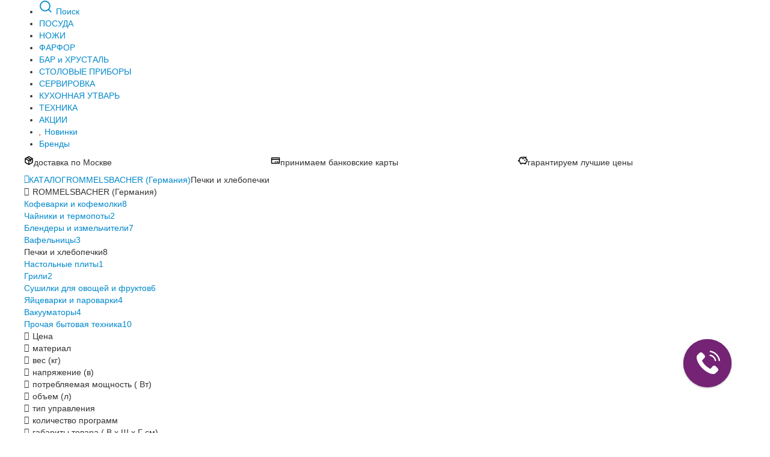

--- FILE ---
content_type: text/html; charset=UTF-8
request_url: https://www.vazaro.ru/catalogue/pechki_i_hlebopechki/
body_size: 24055
content:
<!DOCTYPE html>

<html lang="ru">
  <head>
	  
    <meta charset="utf-8" />
    <meta http-equiv="X-UA-Compatible" content="IE=edge" />
    <meta name="viewport" content="width=device-width, initial-scale=1, viewport-fit=cover" />
    <meta name="description" content="Мини-печь Rommelsbacher – купить в интернет-магазине Vazaro! Большой выбор разных моделей высококачественных мини-печей немецкого бренда Rommelsbacher (Роммельсбахер) на официальном сайте. Мини-печи Rommelsbacher разного размера и комплектации. Гарантия качества и минимальной цены. Быстрая доставка и самовывоз. Все виды оплат." />
    <meta name="author" content="OKC.Media" />
    <meta name="facebook-domain-verification" content="7x63szd12na32yniwsac7jexp5n4ae" />
    <title>Мини-печь Rommelsbacher – купить в магазине Vazaro

</title>
        <link href="/css/vendors.min.css" rel="stylesheet" />
    	
	<link href="/css/nouislider.min.css" rel="stylesheet" />
	<link href="/js/slidemenu/slide-menu.css" rel="stylesheet" />
	<link href="/css/main.css?tmp=19.192" rel="stylesheet" />
	<link href="/css/main-mobile.css?t=7.691" rel="stylesheet" />
	<link rel="apple-touch-icon" sizes="180x180" href="/ico/apple-touch-icon.png">
	<link rel="icon" href="/ico/favicon.svg" type="image/svg+xml"/>
	<link rel="icon" type="image/png" sizes="32x32" href="/ico/favicon-32x32.png">
	<link rel="icon" type="image/png" sizes="16x16" href="/ico/favicon-16x16.png">
	<link rel="manifest" href="/ico/site.webmanifest">
	<link rel="mask-icon" href="/ico/safari-pinned-tab.svg" color="#671e67">
	<link rel="shortcut icon" href="/ico/favicon.ico">
	<meta name="msapplication-TileColor" content="#671e67">
	<meta name="msapplication-config" content="/ico/browserconfig.xml">
	<meta name="theme-color" content="#671e67">
	<meta name="color-scheme" content="only light">
<!-- Google tag (gtag.js) -->
<script async src="https://www.googletagmanager.com/gtag/js?id=G-8247YFQ11X"></script>
<script>
  window.dataLayer = window.dataLayer || [];
  function gtag(){dataLayer.push(arguments);}
  gtag('js', new Date());

  gtag('config', 'G-8247YFQ11X');
</script>
<!-- Google Tag Manager -->
<script>(function(w,d,s,l,i){w[l]=w[l]||[];w[l].push({'gtm.start':
new Date().getTime(),event:'gtm.js'});var f=d.getElementsByTagName(s)[0],
j=d.createElement(s),dl=l!='dataLayer'?'&l='+l:'';j.async=true;j.src=
'https://www.googletagmanager.com/gtm.js?id='+i+dl;f.parentNode.insertBefore(j,f);
})(window,document,'script','dataLayer','GTM-KMCTZR7');</script>
<!-- End Google Tag Manager -->


    <!-- rocket -->
<script type="text/javascript">
var rrPartnerId = "5a69c72ec7d0131d80885919";
var rrApi = {};
var rrApiOnReady = rrApiOnReady || [];
rrApi.addToBasket = rrApi.order = rrApi.categoryView = rrApi.view =
rrApi.recomMouseDown = rrApi.recomAddToCart = function() {};
(function(d) {
var ref = d.getElementsByTagName('script')[0];
var apiJs, apiJsId = 'rrApi-jssdk';
if (d.getElementById(apiJsId)) return;
apiJs = d.createElement('script');
apiJs.id = apiJsId;
apiJs.async = true;
apiJs.src = "//cdn.retailrocket.ru/content/javascript/tracking.js";
ref.parentNode.insertBefore(apiJs, ref);
}(document));
</script>

<!-- end of rocket -->
<script type="text/javascript">window._ab_id_=158681</script>
<script src="https://cdn.botfaqtor.ru/one.js"></script>
  </head>

  <body data-version="29.4">
<!-- Google Tag Manager (noscript) -->
<noscript><iframe src="https://www.googletagmanager.com/ns.html?id=GTM-KMCTZR7"
height="0" width="0" style="display:none;visibility:hidden"></iframe></noscript>
<!-- End Google Tag Manager (noscript) -->

	<div class="topnav">

        <div class="container">
	            <ul class="navi__menu">
		            <li class="searchitem__menu"><a href="#" id="search_toggle">
			            <svg width="24" height="24" class="svg-icon" viewBox="0 0 20 20" fill="none" aria-hidden="true" focusable="false" xmlns="http://www.w3.org/2000/svg"><use href="#icn-search"></use></svg>
			            <span>Поиск</span></a>
			        </li>
	      	        <li class="menu__first js-menu-postload" data-target="1911"><a href="/catalogue/posuda/">ПОСУДА</a></li><li class="menu__middle js-menu-postload" data-target="1918"><a href="/catalogue/nozhi/">НОЖИ</a></li><li class="menu__middle js-menu-postload" data-target="1989"><a href="/catalogue/farfor/">ФАРФОР</a></li><li class="menu__middle js-menu-postload" data-target="1990"><a href="/catalogue/bar_i_hrustal/">БАР и ХРУСТАЛЬ</a></li><li class="menu__middle js-menu-postload" data-target="1991"><a href="/catalogue/stolovye_pribory/">СТОЛОВЫЕ ПРИБОРЫ</a></li><li class="menu__middle js-menu-postload" data-target="1992"><a href="/catalogue/servirovka/">СЕРВИРОВКА</a></li><li class="menu__middle js-menu-postload" data-target="1919"><a href="/catalogue/kuhonnaya_utvar/">КУХОННАЯ УТВАРЬ</a></li><li class="menu__middle js-menu-postload" data-target="4020"><a href="/catalogue/tehnika/">ТЕХНИКА</a></li><li class="menu__last js-menu-postload" data-target="9385"><a href="/catalogue/akcii/">АКЦИИ</a></li><li class="branditem"><a href="/catalogue/novinki/"><i class="icon-heart" style="color: #ee0000"></i> Новинки</a></li><li class="branditem"><a href="/allbrands/">Бренды</a></li>	            </ul>
	     </div>

    </div>

<!-- the common layout -->


		
		 <div class="container advantages">
			 <div class="row-fluid">
			 	<div class="span4">
				 	<div class="adv-item">
					 	<svg xmlns="http://www.w3.org/2000/svg" width="16" height="16" fill="#000000" viewBox="0 0 256 256"><path d="M225.6,62.64l-88-48.17a19.91,19.91,0,0,0-19.2,0l-88,48.17A20,20,0,0,0,20,80.19v95.62a20,20,0,0,0,10.4,17.55l88,48.17a19.89,19.89,0,0,0,19.2,0l88-48.17A20,20,0,0,0,236,175.81V80.19A20,20,0,0,0,225.6,62.64ZM128,36.57,200,76,178.57,87.73l-72-39.42Zm0,78.83L56,76,81.56,62l72,39.41ZM44,96.79l72,39.4v76.67L44,173.44Zm96,116.07V136.19l24-13.13V152a12,12,0,0,0,24,0V109.92l24-13.13v76.65Z"></path></svg>доставка по Москве					 </div>
				</div>
			 	<div  class="span4">
				 	<div class="adv-item">
					 	<svg xmlns="http://www.w3.org/2000/svg" width="16" height="16" fill="#000000" viewBox="0 0 256 256"><path d="M224,44H32A20,20,0,0,0,12,64V192a20,20,0,0,0,20,20H224a20,20,0,0,0,20-20V64A20,20,0,0,0,224,44Zm-4,24V88H36V68ZM36,188V112H220v76Zm172-24a12,12,0,0,1-12,12H164a12,12,0,0,1,0-24h32A12,12,0,0,1,208,164Zm-68,0a12,12,0,0,1-12,12H116a12,12,0,0,1,0-24h12A12,12,0,0,1,140,164Z"></path></svg>принимаем банковские карты
					 </div>
				</div>
			 	<div class="span4">
				 	<div class="adv-item">
					 	<svg xmlns="http://www.w3.org/2000/svg" width="16" height="16" fill="#000000" viewBox="0 0 256 256"><path d="M200,120a16,16,0,1,1-16-16A16,16,0,0,1,200,120ZM156,64H116a12,12,0,0,0,0,24h40a12,12,0,0,0,0-24Zm100,48v32a28,28,0,0,1-27.54,28L213.2,214.73A20,20,0,0,1,194.36,228H181.64a20,20,0,0,1-18.84-13.27l-1-2.73H110.17l-1,2.73A20,20,0,0,1,90.36,228H77.64A20,20,0,0,1,58.8,214.73L46.5,180.28A91.63,91.63,0,0,1,25.75,137.8,11.91,11.91,0,0,0,24,144a12,12,0,0,1-24,0,36.07,36.07,0,0,1,24.56-34.13A92.13,92.13,0,0,1,116,28H220a12,12,0,0,1,0,24H210a92,92,0,0,1,22.48,31.45l.42,1A28.05,28.05,0,0,1,256,112Zm-24,0a4,4,0,0,0-4-4h-3.66a12,12,0,0,1-11.45-8.41A68,68,0,0,0,148,52H116A68,68,0,0,0,65.86,165.94,11.85,11.85,0,0,1,68.31,170l12.15,34h7.08l2.87-8a12,12,0,0,1,11.3-8h68.58a12,12,0,0,1,11.3,8l2.87,8h7.08l17.16-48a12,12,0,0,1,11.3-8h8a4,4,0,0,0,4-4Z"></path></svg>гарантируем лучшие цены
					 </div>
				</div>
			 </div>
		 </div>
		
		
		 <div class="container breadcrump">	 
			 
			<a href="/"><i class="icon-home"></i></a><a href="/catalogue/">КАТАЛОГ</a><a href="/catalogue/rommelsbacher_germaniya/" >ROMMELSBACHER (Германия)</a><span>Печки и хлебопечки</span>					 </div>
		 <script type="application/ld+json">
    {
      "@context": "https://schema.org",
      "@type": "BreadcrumbList",
      "itemListElement": [{
        "@type": "ListItem",
        "position": 1,
        "name": "Главная",
        "item": "https://www.vazaro.ru"
      },{
        "@type": "ListItem",
        "position": 2,
        "name": "Каталог",
        "item": "https://www.vazaro.ru/catalogue/"
      },{"@type": "ListItem","position": 3,"name": "ROMMELSBACHER (Германия)","item": "https://www.vazaro.ru/catalogue/rommelsbacher_germaniya/"},{"@type": "ListItem","position": 4,"name": "Печки и хлебопечки","item": "https://www.vazaro.ru/catalogue/pechki_i_hlebopechki/"}]
    }
</script>
		 <div class="container">
		      <div class="catalogue-wrapper">
		        <div class="filter-wrapper">
			    <noindex>
			      <div class="button-fixed buttonClose" id="filterClose"></div>
		          <div class="filter">
		          	
		          	
							<div class="fitem">

						        <div class="filter-header active js-mobile-state"><i class="icon-chevron-right"></i>ROMMELSBACHER (Германия)</div>
		          		<div class="filtersubmenu">
		<a href="/catalogue/kofevarki_i_kofemolki_11744/">Кофеварки и кофемолки<span>8</span></a><br/><a href="/catalogue/chayniki_i_termopoty/">Чайники и термопоты<span>2</span></a><br/><a href="/catalogue/blendery_i_izmelchiteli_11746/">Блендеры и измельчители<span>7</span></a><br/><a href="/catalogue/vafelnicy_11747/">Вафельницы<span>3</span></a><br/><span class="cat-title active">Печки и хлебопечки<span>8</span></span><br/><a href="/catalogue/nastolnye_plity_11741/">Настольные плиты<span>1</span></a><br/><a href="/catalogue/grili_11750/">Грили<span>2</span></a><br/><a href="/catalogue/sushilki_dlya_ovoschey_i_fruktov_11743/">Сушилки для овощей и фруктов<span>6</span></a><br/><a href="/catalogue/yaycevarki_i_parovarki/">Яйцеварки и пароварки<span>4</span></a><br/><a href="/catalogue/vakuumatory/">Вакууматоры<span>4</span></a><br/><a href="/catalogue/prochaya_bytovaya_tehnika_11742/">Прочая бытовая техника<span>10</span></a><br/>        		
		          		</div>
		          	</div>
		         	
		          	<div class="fitem">
		          		<div class="filter-header active" id="fprice"><i class="icon-chevron-right"></i>Цена</div>
		          		<div class="filtersubmenu">       			
		          			<div id="priceslider" data-control="auto" data-from="11000" data-to="38990" data-min="11000" data-max="38990"></div>
		          		</div>
		          	</div>
							<div class="fitem">
				
	          		<div class="filter-header"><i class="icon-chevron-right"></i>материал</div>
          		
	          		<div class="filtersubmenu hidden">					
					

		          		
					<div class="ffitem">
				<span id="f1" class="fbrand_checkbox " data-name="f1" data-value="1135" data-url="f[1][]"></span>
				<label>металл</label>
			</div>
					<div class="ffitem">
				<span id="f1" class="fbrand_checkbox " data-name="f1" data-value="1" data-url="f[1][]"></span>
				<label>нержавеющая сталь</label>
			</div>
					<div class="ffitem">
				<span id="f1" class="fbrand_checkbox " data-name="f1" data-value="11995" data-url="f[1][]"></span>
				<label>нержавеющая сталь, пластик</label>
			</div>
					<div class="ffitem">
				<span id="f1" class="fbrand_checkbox " data-name="f1" data-value="2498" data-url="f[1][]"></span>
				<label>сталь</label>
			</div>
		         		
		          		</div>
		          	</div>
							<div class="fitem">
				
	          		<div class="filter-header"><i class="icon-chevron-right"></i>вес (кг)</div>
          		
	          		<div class="filtersubmenu hidden">					
					

		          		
					<div id="s33" data-url="s[33]" class="fslider" data-control="auto" data-name="vslider33" data-from="3,6" data-to="10,8" data-min="3.6" data-max="10.8"></div>
		         		
		          		</div>
		          	</div>
							<div class="fitem">
				
	          		<div class="filter-header"><i class="icon-chevron-right"></i>напряжение (в)</div>
          		
	          		<div class="filtersubmenu hidden">					
					

		          		
					<div class="ffitem">
				<span id="f31" class="fbrand_checkbox " data-name="f31" data-value="10479" data-url="f[31][]"></span>
				<label>220/240 В</label>
			</div>
		         		
		          		</div>
		          	</div>
							<div class="fitem">
				
	          		<div class="filter-header"><i class="icon-chevron-right"></i>потребляемая мощность ( Вт)</div>
          		
	          		<div class="filtersubmenu hidden">					
					

		          		
					<div id="s44" data-url="s[44]" class="fslider" data-control="auto" data-name="vslider44" data-from="550" data-to="1800" data-min="550" data-max="1800"></div>
		         		
		          		</div>
		          	</div>
							<div class="fitem">
				
	          		<div class="filter-header"><i class="icon-chevron-right"></i>объем (л)</div>
          		
	          		<div class="filtersubmenu hidden">					
					

		          		
					<div id="s22" data-url="s[22]" class="fslider" data-control="auto" data-name="vslider22" data-from="2" data-to="42" data-min="2" data-max="42"></div>
		         		
		          		</div>
		          	</div>
							<div class="fitem">
				
	          		<div class="filter-header"><i class="icon-chevron-right"></i>тип управления</div>
          		
	          		<div class="filtersubmenu hidden">					
					

		          		
					<div class="ffitem">
				<span id="f45" class="fbrand_checkbox " data-name="f45" data-value="1708" data-url="f[45][]"></span>
				<label>сенсорный</label>
			</div>
					<div class="ffitem">
				<span id="f45" class="fbrand_checkbox " data-name="f45" data-value="1318" data-url="f[45][]"></span>
				<label>электромеханический</label>
			</div>
					<div class="ffitem">
				<span id="f45" class="fbrand_checkbox " data-name="f45" data-value="1396" data-url="f[45][]"></span>
				<label>электронный</label>
			</div>
		         		
		          		</div>
		          	</div>
							<div class="fitem">
				
	          		<div class="filter-header"><i class="icon-chevron-right"></i>количество программ</div>
          		
	          		<div class="filtersubmenu hidden">					
					

		          		
					<div id="s48" data-url="s[48]" class="fslider" data-control="auto" data-name="vslider48" data-from="13" data-to="13" data-min="6" data-max="13"></div>
		         		
		          		</div>
		          	</div>
							<div class="fitem">
				
	          		<div class="filter-header"><i class="icon-chevron-right"></i>габариты товара ( B x Ш x Г см)</div>
          		
	          		<div class="filtersubmenu hidden">					
					

		          		
					<div class="ffitem">
				<span id="f39" class="fbrand_checkbox " data-name="f39" data-value="12007" data-url="f[39][]"></span>
				<label>23 х 39 х 27.5</label>
			</div>
					<div class="ffitem">
				<span id="f39" class="fbrand_checkbox " data-name="f39" data-value="11998" data-url="f[39][]"></span>
				<label>28.5 х 44 х 33.5</label>
			</div>
					<div class="ffitem">
				<span id="f39" class="fbrand_checkbox " data-name="f39" data-value="12027" data-url="f[39][]"></span>
				<label>33 х 22 х 29.5</label>
			</div>
					<div class="ffitem disabled">
				<span id="f39" class="fbrand_checkbox " data-name="f39" data-value="12014" data-url="f[39][]"></span>
				<label>33 х 50.8 х 40.9</label>
			</div>
					<div class="ffitem">
				<span id="f39" class="fbrand_checkbox " data-name="f39" data-value="12001" data-url="f[39][]"></span>
				<label>34 х 48 х 39.5</label>
			</div>
					<div class="ffitem">
				<span id="f39" class="fbrand_checkbox " data-name="f39" data-value="12009" data-url="f[39][]"></span>
				<label>34 х 48.5 х 39.5</label>
			</div>
					<div class="ffitem">
				<span id="f39" class="fbrand_checkbox " data-name="f39" data-value="12005" data-url="f[39][]"></span>
				<label>36 х 54.5 х 43</label>
			</div>
					<div class="ffitem">
				<span id="f39" class="fbrand_checkbox " data-name="f39" data-value="12013" data-url="f[39][]"></span>
				<label>38.3 х 46.4 х 29.7</label>
			</div>
		         		
		          		</div>
		          	</div>
							<div class="fitem">
				
	          		<div class="filter-header"><i class="icon-chevron-right"></i>цвет</div>
          		
	          		<div class="filtersubmenu hidden">					
					

		          		
					<div class="ffitem">
				<span id="f135" class="fbrand_checkbox " data-name="f135" data-value="3062" data-url="f[135][]"></span>
				<label>стальной</label>
			</div>
					<div class="ffitem">
				<span id="f135" class="fbrand_checkbox " data-name="f135" data-value="1974" data-url="f[135][]"></span>
				<label>черный</label>
			</div>
					<div class="ffitem">
				<span id="f135" class="fbrand_checkbox " data-name="f135" data-value="14513" data-url="f[135][]"></span>
				<label>черный, стальной</label>
			</div>
		         		
		          		</div>
		          	</div>
				          	
		          </div>
		          		        </noindex></div><!--/span-->
		        <div class="catalogue-list">
		          <h1>Печки и хлебопечки ROMMELSBACHER</h1>
		          
		          

		
        
		        <input type="hidden" id="catshortname" value="pechki_i_hlebopechki"/>
				<input type="hidden" id="querystring" value=""/><!--<noindex>-->		        <div class="controls">
			          <div class="controls-item filter-button">
				          <button class="js-filter-opener">
				          		<span>фильтр</span>
							</button>
				      </div>
			          <div class="controls-item">
			          	<span>Сортировать</span>
			          	<select id="orderby" name="orderby" class="custom_select" tabindex="1">
							<option value="0"  selected>по популярности</option>
							<option value="1"  >сначала недорогие</option>
							<option value="2"  >сначала дорогие</option>
							<option value="4"  >по размеру скидки</option>
						</select>
			          </div>
			          <div class="controls-item">
			          	<span>Показывать</span>
			          	<select id="stockstatusselect"  class="custom_select" tabindex="1">
							<option value="0" selected>все товары</option>
							<option value="1" >новинки</option>
							<option value="2" >акции</option>
							<option value="3" >рекомендованные</option>
							<option value="1000" >в магазине в Москве</option>	
							<option value="1001" >в магазине в СПб</option>			
						</select>
					  </div>
			          <div class="controls-item controls-page">
			          	<span>Отображение</span>
			          	<select id="showpages" class="custom_select" tabindex="1">
			          		<option value="36" >по 36</option>
				          	<option value="90" selected>по 90</option>
				          	<option value="A" >все товары</option>
						</select>
			          </div>
			          <div class="controls-item controls-indicator"> 
								  
					  </div><!-- end of indicators -->
		          </div>
 
		<!--</noindex>-->	
		          <div class="products-wrapper"> 
		          
		<div class=" productitem" id="product-thumb134388">
	<a href="/product/pech__37_l_nerzhaveyuschaya_stal_chernyy_rommelsbacher_germaniya_134388/11740/" class="product-image">
		
		<img src="https://cdn.vazaro.ru/_cache/ae7/134388_300_white.webp" srcset="https://cdn.vazaro.ru/_cache/ae7/134388_300_white.webp 1x, https://cdn.vazaro.ru/_cache/f52/134388_600_white.webp 2x" alt="Печь , 37 л, нержавеющая сталь, черный, ROMMELSBACHER, Германия, Печки и хлебопечки ROMMELSBACHER" loading="lazy"/>
	</a>
	<div class="product__code"><div class="product__code--text">купить по коду: 134388 </div>BG 1620</div>
	<a href="/product/pech__37_l_nerzhaveyuschaya_stal_chernyy_rommelsbacher_germaniya_134388/11740/" class="product__name" title="Печь , 37 л, нержавеющая сталь, черный, ROMMELSBACHER, Германия">Печь , 37 л, нержавеющая сталь, черный, ROMMELSBACHER, Германия</a>
		<span class="availability available">Есть в наличии</span>	
		<p class="price">36<span class="ms"></span>990</p>
		<div class="product-card__btns">
			<button class="addtobasket button pink event_trk" data-target="ATB_catalogue"  prid="134388" title="КУПИТЬ">КУПИТЬ</button>
			<button class="btn-round addtocompare ga-compare_add" prid="134388" title="Сравнить">
				<svg width="18" height="18" class="svg-icon" viewBox="0 0 20 20" fill="none" aria-hidden="true" focusable="false" xmlns="http://www.w3.org/2000/svg"><use href="#icn-compare"></use></svg>
			</button>
			<button class="btn-round addtofav ga-favourite_add" prid="134388" title="Сохранить">
				<svg width="18" height="18" class="svg-icon" viewBox="0 0 20 20" fill="none" aria-hidden="true" focusable="false" xmlns="http://www.w3.org/2000/svg"><use href="#icn-wish"></use></svg>
			</button>
		</div>
</div>

<div class=" productitem" id="product-thumb116958">
	<a href="/product/pech_bgs_1400_obem_10_l_material_metall_rommelsbacher_germaniya_116958/11740/" class="product-image">
		
		<img src="https://cdn.vazaro.ru/_cache/f59/116958_300_white.webp" srcset="https://cdn.vazaro.ru/_cache/f59/116958_300_white.webp 1x, https://cdn.vazaro.ru/_cache/27d/116958_600_white.webp 2x" alt="Печь, 10 л, металл, ROMMELSBACHER, Германия, Печки и хлебопечки ROMMELSBACHER" loading="lazy"/>
	</a>
	<div class="product__code"><div class="product__code--text">купить по коду: 116958 </div>BGS 1400</div>
	<a href="/product/pech_bgs_1400_obem_10_l_material_metall_rommelsbacher_germaniya_116958/11740/" class="product__name" title="Печь, 10 л, металл, ROMMELSBACHER, Германия">Печь, 10 л, металл, ROMMELSBACHER, Германия</a>
		<span class="availability available">Есть в наличии</span>	
		<p class="price">33<span class="ms"></span>990</p>
		<div class="product-card__btns">
			<button class="addtobasket button pink event_trk" data-target="ATB_catalogue"  prid="116958" title="КУПИТЬ">КУПИТЬ</button>
			<button class="btn-round addtocompare ga-compare_add" prid="116958" title="Сравнить">
				<svg width="18" height="18" class="svg-icon" viewBox="0 0 20 20" fill="none" aria-hidden="true" focusable="false" xmlns="http://www.w3.org/2000/svg"><use href="#icn-compare"></use></svg>
			</button>
			<button class="btn-round addtofav ga-favourite_add" prid="116958" title="Сохранить">
				<svg width="18" height="18" class="svg-icon" viewBox="0 0 20 20" fill="none" aria-hidden="true" focusable="false" xmlns="http://www.w3.org/2000/svg"><use href="#icn-wish"></use></svg>
			</button>
		</div>
</div>

<div class=" productitem" id="product-thumb116957">
	<a href="/product/pech_bge_1580e_obem_10_l_material_nerzhaveyuschaya_stal_cvet_stalnoy_rommelsbacher_germaniya_116957/11740/" class="product-image">
		
		<img src="https://cdn.vazaro.ru/_cache/03f/116957_300_white.webp" srcset="https://cdn.vazaro.ru/_cache/03f/116957_300_white.webp 1x, https://cdn.vazaro.ru/_cache/dc0/116957_600_white.webp 2x" alt="Печь , 10 л, нержавеющая сталь, стальной, ROMMELSBACHER, Германия, Печки и хлебопечки ROMMELSBACHER" loading="lazy"/>
	</a>
	<div class="product__code"><div class="product__code--text">купить по коду: 116957 </div>BGE 1580/E</div>
	<a href="/product/pech_bge_1580e_obem_10_l_material_nerzhaveyuschaya_stal_cvet_stalnoy_rommelsbacher_germaniya_116957/11740/" class="product__name" title="Печь , 10 л, нержавеющая сталь, стальной, ROMMELSBACHER, Германия">Печь , 10 л, нержавеющая сталь, стальной, ROMMELSBACHER, Германия</a>
		<span class="availability available">Есть в наличии</span>	
		<p class="price">38<span class="ms"></span>990</p>
		<div class="product-card__btns">
			<button class="addtobasket button pink event_trk" data-target="ATB_catalogue"  prid="116957" title="КУПИТЬ">КУПИТЬ</button>
			<button class="btn-round addtocompare ga-compare_add" prid="116957" title="Сравнить">
				<svg width="18" height="18" class="svg-icon" viewBox="0 0 20 20" fill="none" aria-hidden="true" focusable="false" xmlns="http://www.w3.org/2000/svg"><use href="#icn-compare"></use></svg>
			</button>
			<button class="btn-round addtofav ga-favourite_add" prid="116957" title="Сохранить">
				<svg width="18" height="18" class="svg-icon" viewBox="0 0 20 20" fill="none" aria-hidden="true" focusable="false" xmlns="http://www.w3.org/2000/svg"><use href="#icn-wish"></use></svg>
			</button>
		</div>
</div>

<div class=" productitem" id="product-thumb116955">
	<a href="/product/pech_bg_950_obem_10_l_material_nerzhaveyuschaya_stal_cvet_stalnoy_rommelsbacher_germaniya_116955/11740/" class="product-image">
		
		<img src="https://cdn.vazaro.ru/_cache/1d2/116955_300_white.webp" srcset="https://cdn.vazaro.ru/_cache/1d2/116955_300_white.webp 1x, https://cdn.vazaro.ru/_cache/8cd/116955_600_white.webp 2x" alt="Печь, 10 л, нержавеющая сталь, стальной, ROMMELSBACHER, Германия, Печки и хлебопечки ROMMELSBACHER" loading="lazy"/>
	</a>
	<div class="product__code"><div class="product__code--text">купить по коду: 116955 </div>BG 950</div>
	<a href="/product/pech_bg_950_obem_10_l_material_nerzhaveyuschaya_stal_cvet_stalnoy_rommelsbacher_germaniya_116955/11740/" class="product__name" title="Печь, 10 л, нержавеющая сталь, стальной, ROMMELSBACHER, Германия">Печь, 10 л, нержавеющая сталь, стальной, ROMMELSBACHER, Германия</a>
		<span class="availability available">Есть в наличии</span>	
		<p class="price">12<span class="ms"></span>990</p>
		<div class="product-card__btns">
			<button class="addtobasket button pink event_trk" data-target="ATB_catalogue"  prid="116955" title="КУПИТЬ">КУПИТЬ</button>
			<button class="btn-round addtocompare ga-compare_add" prid="116955" title="Сравнить">
				<svg width="18" height="18" class="svg-icon" viewBox="0 0 20 20" fill="none" aria-hidden="true" focusable="false" xmlns="http://www.w3.org/2000/svg"><use href="#icn-compare"></use></svg>
			</button>
			<button class="btn-round addtofav ga-favourite_add" prid="116955" title="Сохранить">
				<svg width="18" height="18" class="svg-icon" viewBox="0 0 20 20" fill="none" aria-hidden="true" focusable="false" xmlns="http://www.w3.org/2000/svg"><use href="#icn-wish"></use></svg>
			</button>
		</div>
</div>

<div class=" productitem" id="product-thumb116954">
	<a href="/product/pech_bg_1805e_obem_42_l_material_nerzhaveyuschaya_stal_cvet_stalnoy_rommelsbacher_germaniya_116954/11740/" class="product-image">
		
		<img src="https://cdn.vazaro.ru/_cache/824/116954_300_white.webp" srcset="https://cdn.vazaro.ru/_cache/824/116954_300_white.webp 1x, https://cdn.vazaro.ru/_cache/306/116954_600_white.webp 2x" alt="Печь , 42 л, нержавеющая сталь, стальной, ROMMELSBACHER, Германия, Печки и хлебопечки ROMMELSBACHER" loading="lazy"/>
	</a>
	<div class="product__code"><div class="product__code--text">купить по коду: 116954 </div>BG 1805/E</div>
	<a href="/product/pech_bg_1805e_obem_42_l_material_nerzhaveyuschaya_stal_cvet_stalnoy_rommelsbacher_germaniya_116954/11740/" class="product__name" title="Печь , 42 л, нержавеющая сталь, стальной, ROMMELSBACHER, Германия">Печь , 42 л, нержавеющая сталь, стальной, ROMMELSBACHER, Германия</a>
		<span class="availability available">Есть в наличии</span>	
		<p class="price">37<span class="ms"></span>499</p>
		<div class="product-card__btns">
			<button class="addtobasket button pink event_trk" data-target="ATB_catalogue"  prid="116954" title="КУПИТЬ">КУПИТЬ</button>
			<button class="btn-round addtocompare ga-compare_add" prid="116954" title="Сравнить">
				<svg width="18" height="18" class="svg-icon" viewBox="0 0 20 20" fill="none" aria-hidden="true" focusable="false" xmlns="http://www.w3.org/2000/svg"><use href="#icn-compare"></use></svg>
			</button>
			<button class="btn-round addtofav ga-favourite_add" prid="116954" title="Сохранить">
				<svg width="18" height="18" class="svg-icon" viewBox="0 0 20 20" fill="none" aria-hidden="true" focusable="false" xmlns="http://www.w3.org/2000/svg"><use href="#icn-wish"></use></svg>
			</button>
		</div>
</div>

<div class=" productitem" id="product-thumb116952">
	<a href="/product/pech_bg_1550_obem_30_l_material_stal_cvet_chernyy_rommelsbacher_germaniya_116952/11740/" class="product-image">
		
		<img src="https://cdn.vazaro.ru/_cache/83f/116952_300_white.webp" srcset="https://cdn.vazaro.ru/_cache/83f/116952_300_white.webp 1x, https://cdn.vazaro.ru/_cache/6ad/116952_600_white.webp 2x" alt="Печь, 30 л, сталь, черный, ROMMELSBACHER, Германия, Печки и хлебопечки ROMMELSBACHER" loading="lazy"/>
	</a>
	<div class="product__code"><div class="product__code--text">купить по коду: 116952 </div>BG 1550</div>
	<a href="/product/pech_bg_1550_obem_30_l_material_stal_cvet_chernyy_rommelsbacher_germaniya_116952/11740/" class="product__name" title="Печь, 30 л, сталь, черный, ROMMELSBACHER, Германия">Печь, 30 л, сталь, черный, ROMMELSBACHER, Германия</a>
		<span class="availability available">Есть в наличии</span>	
		<p class="price">18<span class="ms"></span>700</p>
		<div class="product-card__btns">
			<button class="addtobasket button pink event_trk" data-target="ATB_catalogue"  prid="116952" title="КУПИТЬ">КУПИТЬ</button>
			<button class="btn-round addtocompare ga-compare_add" prid="116952" title="Сравнить">
				<svg width="18" height="18" class="svg-icon" viewBox="0 0 20 20" fill="none" aria-hidden="true" focusable="false" xmlns="http://www.w3.org/2000/svg"><use href="#icn-compare"></use></svg>
			</button>
			<button class="btn-round addtofav ga-favourite_add" prid="116952" title="Сохранить">
				<svg width="18" height="18" class="svg-icon" viewBox="0 0 20 20" fill="none" aria-hidden="true" focusable="false" xmlns="http://www.w3.org/2000/svg"><use href="#icn-wish"></use></svg>
			</button>
		</div>
</div>

<div class=" productitem" id="product-thumb116950">
	<a href="/product/pech_bg_1055__e_obem_18_l_material_nerzhaveyuschaya_stal_cvet_chernyy_rommelsbacher_germaniya_116950/11740/" class="product-image">
		
		<img src="https://cdn.vazaro.ru/_cache/0e7/116950_300_white.webp" srcset="https://cdn.vazaro.ru/_cache/0e7/116950_300_white.webp 1x, https://cdn.vazaro.ru/_cache/2f0/116950_600_white.webp 2x" alt="Печь, 18 л, нержавеющая сталь, черный, ROMMELSBACHER, Германия, Печки и хлебопечки ROMMELSBACHER" loading="lazy"/>
	</a>
	<div class="product__code"><div class="product__code--text">купить по коду: 116950 </div>BG 1055 / E</div>
	<a href="/product/pech_bg_1055__e_obem_18_l_material_nerzhaveyuschaya_stal_cvet_chernyy_rommelsbacher_germaniya_116950/11740/" class="product__name" title="Печь, 18 л, нержавеющая сталь, черный, ROMMELSBACHER, Германия">Печь, 18 л, нержавеющая сталь, черный, ROMMELSBACHER, Германия</a>
		<span class="availability available">Есть в наличии</span>	
		<p class="price">11<span class="ms"></span>000</p>
		<div class="product-card__btns">
			<button class="addtobasket button pink event_trk" data-target="ATB_catalogue"  prid="116950" title="КУПИТЬ">КУПИТЬ</button>
			<button class="btn-round addtocompare ga-compare_add" prid="116950" title="Сравнить">
				<svg width="18" height="18" class="svg-icon" viewBox="0 0 20 20" fill="none" aria-hidden="true" focusable="false" xmlns="http://www.w3.org/2000/svg"><use href="#icn-compare"></use></svg>
			</button>
			<button class="btn-round addtofav ga-favourite_add" prid="116950" title="Сохранить">
				<svg width="18" height="18" class="svg-icon" viewBox="0 0 20 20" fill="none" aria-hidden="true" focusable="false" xmlns="http://www.w3.org/2000/svg"><use href="#icn-wish"></use></svg>
			</button>
		</div>
</div>

<div class=" productitem" id="product-thumb116966">
	<a href="/product/hlebopech_ba_550_obem_2_l_material_nerzhaveyuschaya_stal_rommelsbacher_germaniya_116966/11740/" class="product-image">
		
		<img src="https://cdn.vazaro.ru/_cache/c06/116966_300_white.webp" srcset="https://cdn.vazaro.ru/_cache/c06/116966_300_white.webp 1x, https://cdn.vazaro.ru/_cache/17e/116966_600_white.webp 2x" alt="Хлебопечь, 2 л, нержавеющая сталь, ROMMELSBACHER, Германия, Печки и хлебопечки ROMMELSBACHER" loading="lazy"/>
	</a>
	<div class="product__code"><div class="product__code--text">купить по коду: 116966 </div>BA 550</div>
	<a href="/product/hlebopech_ba_550_obem_2_l_material_nerzhaveyuschaya_stal_rommelsbacher_germaniya_116966/11740/" class="product__name" title="Хлебопечь, 2 л, нержавеющая сталь, ROMMELSBACHER, Германия">Хлебопечь, 2 л, нержавеющая сталь, ROMMELSBACHER, Германия</a>
		<span class="availability available">Есть в наличии</span>	
		<p class="price">23<span class="ms"></span>499</p>
		<div class="product-card__btns">
			<button class="addtobasket button pink event_trk" data-target="ATB_catalogue"  prid="116966" title="КУПИТЬ">КУПИТЬ</button>
			<button class="btn-round addtocompare ga-compare_add" prid="116966" title="Сравнить">
				<svg width="18" height="18" class="svg-icon" viewBox="0 0 20 20" fill="none" aria-hidden="true" focusable="false" xmlns="http://www.w3.org/2000/svg"><use href="#icn-compare"></use></svg>
			</button>
			<button class="btn-round addtofav ga-favourite_add" prid="116966" title="Сохранить">
				<svg width="18" height="18" class="svg-icon" viewBox="0 0 20 20" fill="none" aria-hidden="true" focusable="false" xmlns="http://www.w3.org/2000/svg"><use href="#icn-wish"></use></svg>
			</button>
		</div>
</div>

    		
		
		
		          </div>
		          
				 
				 <div class="row-fluid"><div class="span12 bottomtext"><!DOCTYPE html PUBLIC "-//W3C//DTD HTML 4.0 Transitional//EN" "http://www.w3.org/TR/REC-html40/loose.dtd">
<html><body><div class="row-fluid">
<div class="span9">
<p>В раздел печи и хлебопечки бренда Rommelsbacher входят удивительно практичные приспособления, в которых вы сможете готовить хлебобулочные изделия, запекать горячие блюда или совершенствоваться в создании легких десертов. В каждом из них удивительным образом сочетается высокая продуктивность и компактный размер, благодаря которому вы легко сможете размесить прибор на своей, пусть и небольшой, кухне.
</p>
</div></div>





<div class="row-fluid borders">
   <div class="span5">
   <p><img alt="" src="https://cdn.vazaro.ru/_cache/807/static0_00805580063083586164.webp" width="370" height="200"> </p>
   </div>
   <div class="offset2 span5">
   <p class="lead">Что может быть лучше свежей, хрустящей домашней выпечки? Только выпечка, приготовленная с помощью печей немецкого бренда Rommelsbacher!

</p>
   </div>


</div>


<div class="row-fluid">
<div class="span9">
<p>Большинство печей Rommelsbacher основано на принципе работы электрических духовок. Оптимальное расположение нагревательных элементов позволяет выбрать наиболее подходящий тип обогрева. Кроме того, многие представленные здесь изделия оснащены конвектором, обеспечивающим равномерное распределение тепла внутри прибора. Широкий диапазон температурной шкалы от 80? до 230? позволяет готовить блюда различной консистенции. Кроме того, часть печей оснащается функцией разморозки, которая позволит вам быстро подготовить мясо или рыбу к последующему процессу приготовления.
</p>
<p>Хлебопечи от Rommelsbacher — не менее функциональные приборы. Они мультифункциональны, и подходят как для приготовления хлеба, так и для создания более сложной выпечки — кексов, пирогов и прочих. Корпус хлебопечи изготавливается из нержавеющей стали. Это обеспечивает ей функциональность и полноценную защиту от внешних воздействий. Печь оборудована несколькими режимами работы, благодаря которым вы сможете готовить различные типы изделий. Кроме того, в ней присутствует отдельный отсек для дополнительных ингредиентов — изюма, орехов, специй — которые автоматически добавляются в тесто в установленный момент.
</p>

</div>
</div>
</body></html>
</div></div>
		         
		
		        </div><!--/span-->
		      </div><!--/row-->
			 
		</div>
		

		
	
				<div data-retailrocket-markup-block="5aad360a97a5283d54ebee38" data-vendor="ROMMELSBACHER"></div>
		

<!-- end of the common layout -->

	<div class="coolstore">
		<div class="container">
			<div class="coolstore-title">VAZARO — первый интернет-магазин уникальной, стильной и&nbsp;модной посуды, столь необходимой&nbsp;для создания уюта и&nbsp;красоты в&nbsp;вашем доме и офисе.</div>
				</div>
	</div>

<div class="footer-container">
  <footer class="footer container">
  	<div class="footer-column-left">
			  <div class="footer__block footer__support">
				  <h5>Служба поддержки</h5>
				  <a  href="tel:8 (800) 600-39-08"  class="support__phone js-support-phone event_trk" data-category="call" data-action="mobileCall">8 (800) 600-39-08</a>
				  <p>с 9:00 до 21:00, без выходных и перерыва на обед.</p>
				  <p>МСК: <a href="mailto:vazaro@vazaro.ru" style="display:inline-block;">vazaro@vazaro.ru</a><br/>
			СПБ: <a href="mailto:vazaro.spb@vazaro.ru" style="display:inline-block;">vazaro.spb@vazaro.ru</a></p>
				  <span class="promocodetext"></span>
			  </div>
			  <div class="footer__block footer__payment">
				  <h5>Принимаем к оплате</h5>
		<a href="/payment/"><img src="/i/visa_mc_sbp.png"  alt=""></a>
<p style="color:#777">
	     Прием онлайн-платежей предоставляется <a data-url="aHR0cHM6Ly93d3cudGJhbmsucnU=" class="decodehref" style="text-decoration:underline; display:inline;">Т-Банк</a>.
</p>			  </div>
	  </div>

	  <div class="footer__block footer__menu">
		  <div>
		  	<h5>Vazaro</h5>
		  	<a href="/contacts/" >Наши салоны</a><a href="/about/" >О компании</a><a href="/journal/news/" >Новости</a><a href="/journal/articles/" >Статьи</a>		  </div>
		  <div>
		  	<h5>Для покупателей</h5>
		  		<a href="/howtoorder/" >Как заказать</a><a href="/delivery/" >Доставка</a><a href="/payment/" >Оплата</a><a href="/discount/" >Программа лояльности</a><a href="/warranty/" >Гарантии</a><a href="/returnofgoods/" >Возврат</a><a href="/claim/" >Пожаловаться</a>
		  </div>
    </div>

    <div class="footer-bottom-line">
		    <div class="footer__block footer__social">
			  	<h5>Vazaro в социальных сетях</h5>
		        	<a href="https://t.me/vazarohighstyle" class="event_trk" data-action="gototelegram" data-category="socialmedia"><svg width="18" height="18" class="svg-icon" viewBox="0 0 20 20" fill="none" aria-hidden="true" focusable="false" xmlns="http://www.w3.org/2000/svg"><use href="#icn-telegram"></use></svg></a><a href="https://vk.com/public41112081" class="event_trk" data-action="gotovk" data-category="socialmedia"><svg width="18" height="18" class="svg-icon" viewBox="0 0 20 20" fill="none" aria-hidden="true" focusable="false" xmlns="http://www.w3.org/2000/svg"><use href="#icn-vk"></use></svg></a><a href="https://www.youtube.com/user/VazaroTV" class="event_trk" data-action="gotoyoutube" data-category="socialmedia"><svg width="18" height="18" class="svg-icon" viewBox="0 0 20 20" fill="none" aria-hidden="true" focusable="false" xmlns="http://www.w3.org/2000/svg"><use href="#icn-youtube"></use></svg></a>

			  </div>


			  <div class="footer__block footer__developed">
				<p>© Vazaro. Все права&nbsp;защищены.<br><a href="/rulesofservices/">Правила использования сайта.</a></p><p class="footer__developedby">Сделано с <svg width="18" height="18" class="svg-icon" viewBox="0 0 20 20" fill="none" aria-hidden="true" focusable="false" xmlns="http://www.w3.org/2000/svg"><use href="#icn-wish"></use></svg> в <a href="https://okc.media">OKC.Media</a><br/>Работает на <a href="https://customcms.ru">CustomCMS</a></p>
			</div>
		</div>


  </footer>




 
<div class="search_wrapper">
  	<div class="button-fixed buttonClose"></div>
  	<div class="search__input">
		  	<div class="search__pos">
				<div class="search-icon"><svg class="svg-icon" viewBox="0 0 22 20" fill="none" aria-hidden="true" focusable="false" xmlns="http://www.w3.org/2000/svg"><use href="#icn-search"></use></svg></div> <form method="post"  action="/search/" class="js_searchform"><input type="search" id="searchinput" class="searchstring js_searchquery" name="query" value="" placeholder="Поиск среди 18 000 товаров"  autocomplete="off" aria-label="Поиск" /></form>
			</div>
	</div>
  	<div class="search_scroller">
	  			<div class="search__list-variant"><div class="category-thumbs-mini__name">
	 <a href="/search/1/100/0/6/?query=Сковорода%20антипригарная%20Германия" tabindex="-1">cковорода антипригарная Германия</a>
</div>
<div class="category-thumbs-mini__name">
	 <a href="/search/1/100/0/6/?query=ножи%20дамасская%20сталь" tabindex="-1">ножи дамасская сталь</a>
</div>
<div class="category-thumbs-mini__name">
	 <a href="/search/1/100/0/6/?query=кастрюля%20из%20чугуна" tabindex="-1">кастрюля из чугуна</a>
</div>
<div class="category-thumbs-mini__name">
	 <a href="/search/1/100/0/6/?query=бокалы%20ручной%20работы" tabindex="-1">бокалы ручной работы</a>
</div>
<div class="category-thumbs-mini__name">
	 <a href="/search/1/100/0/6/?query=сервиз%20обеденный" tabindex="-1">сервиз обеденный</a>
</div>
<div class="category-thumbs-mini__name">
	 <a href="/search/1/100/0/6/?query=ножеточка%20электрическая" tabindex="-1">ножеточка электрическая</a>
</div>
<div class="category-thumbs-mini__name">
	 <a href="/search/1/100/0/6/?query=столовые%20приборы%2024%20предмета" tabindex="-1">столовые приборы 24 предмета</a>
</div>
<div class="category-thumbs-mini__name">
	 <a href="/search/1/100/0/6/?query=поварской%20нож%20Золинген" tabindex="-1">поварской нож Золинген</a>
</div></div>
				<div class="search-results js-search-results">
				<div class="search-results__preloader hidden"><i class="fa fa-circle-o-notch fa-spin"></i></div>
				<div class="search-list">
						<div class="search__products-wrap"><div class="search__products"></div></div>
						<div class="search__links-wrap"><div class="search__links"></div></div>
				</div>
		</div>
	</div>
</div>

<div class="desctop-menu-popup">
	<div class="dectop-menu-header">	
		<noindex>
			<a data-toggle="modal" href="#cityModal"><svg width="14" height="14" class="svg-icon svg-branded" viewBox="0 0 20 20" fill="none" aria-hidden="true" focusable="false" xmlns="http://www.w3.org/2000/svg"><use href="#icn-geo"></use></svg><span id="topcity-mobile" class="city-name">МОСКВА</span>
			</a>
			<a rel="nofollow" class="login" href="/login/">
				<svg width="18" height="18" class="svg-icon" viewBox="0 0 22 20" fill="none" aria-hidden="true" focusable="false" xmlns="http://www.w3.org/2000/svg"><use href="#icn-login"></use></svg>
			</a>
			<a rel="nofollow" href="/compare/" class="compare ga-compare">
				<svg width="18" height="18" class="svg-icon" viewBox="0 0 20 20" fill="none" aria-hidden="true" focusable="false" xmlns="http://www.w3.org/2000/svg"><use href="#icn-compare"></use></svg>
				<div class="uicon-count cmpcounter"></div>
			</a>
			<a rel="nofollow" href="/favorite/" class="favorite ga-favourite">
				<svg width="18" height="18" class="svg-icon" viewBox="0 0 20 20" fill="none" aria-hidden="true" focusable="false" xmlns="http://www.w3.org/2000/svg"><use href="#icn-wish"></use></svg>
				<div class="uicon-count favcounter"></div>
			</a>
		</noindex>
	</div>
	<div class="desctop-menu-popup__inner">
		<div class="head-menu-popup">
			  <div class="head-menu-popup__inner">
			    <div class="head-menu-popup__body-list">
			      <div class="head-menu-popup__body">
				    <div class="dectop-menu-search">
					    <button><svg class="svg-icon" viewBox="0 0 22 20" fill="none" aria-hidden="true" focusable="false" xmlns="http://www.w3.org/2000/svg"><use href="#icn-search"></use></svg>Поиск среди 18 000 товаров</button>
					</div>
			        <div class="category-popular">
			          <div class="category-popular__inner">
			            <div class="category-popular__list">
			              <div class="category-popular__item">
			                <div class="category-thumbs">
			                  <a href="/catalogue/akcii/" class="category-thumbs__image">
			                      <img src="/i/homesquares/offer.webp" srcset="/i/homesquares/offer.webp 1x, /i/homesquares/offer@2x.webp 2x" loading="lazy" alt="" />
			                  </a>
			                  <div class="category-thumbs__name">
			                    <a href="/catalogue/akcii/">Акции</a>
			                  </div>
			                </div>
			              </div>
			              <div class="category-popular__item">
			                <div class="category-thumbs">
			                  <a href="/catalogue/novinki/" class="category-thumbs__image">
			                    <img src="/i/menu/nov.webp" srcset="/i/menu/nov.webp 1x, /i/menu/nov@2x.webp 2x" loading="lazy" alt="" />
			                  </a>
			                  <div class="category-thumbs__name">
			                    <a href="/catalogue/novinki/">Новинки</a>
			                  </div>
			                </div>
			              </div>

				          <div class="category-popular__item">
			                <div class="category-thumbs">
			                  <a href="/journal/news/" class="category-thumbs__image">
			                    <img src="/_cache/_eventPics/ffa/00001315_w160.webp" srcset="/_cache/_eventPics/ffa/00001315_w160.webp 1x, /_cache/_eventPics/ffa/00001315_w320.webp 2x" loading="lazy" alt="" />
			                  </a>
			                  <div class="category-thumbs__name">
			                    <a href="/journal/news/">Новости</a>
			                  </div>
			                </div>
			              </div>
				          <div class="category-popular__item">
			                <div class="category-thumbs">
			                  <a href="/journal/articles/" class="category-thumbs__image">
			                    <img src="/_cache/_eventPics/80e/00001316_w160.webp" srcset="/_cache/_eventPics/80e/00001316_w160.webp 1x, /_cache/_eventPics/80e/00001316_w320.webp 2x" loading="lazy" alt="" />
			                  </a>
			                  <div class="category-thumbs__name">
			                    <a href="/journal/articles/">Статьи</a>
			                  </div>
			                </div>
			              </div>
		   		              
			              
			              
			              			              
			              
			              
			              
			            </div>
			          </div>
			        </div>
			
			        
			        <div class="head-menu-popup__body-level2 slide-menu"><!-- ajax --></div>
			        
			        
			      </div>
			    </div>
			  </div>
			  <div class="head-menu-popup__bottom site-width">
			    <div class="head-menu-popup__links-list">
			      <a href="/contacts/" class="head-menu-popup__links-item">Салоны</a>
			      <a href="/delivery/" class="head-menu-popup__links-item">Доставка</a>
			      <a href="/payment/" class="head-menu-popup__links-item">Оплата</a>
			    </div>
			  </div>
			</div>
			
	</div>
</div>

<div class="politics-popup">
	<div class="politics-popup__inner">
		<div class="politics-popup__text">
			Мы используем cookie-файлы на сайте. Продолжая, Вы даете на&nbsp;это&nbsp;<a href="/consenttouseofcookies/" aria-label="согласие.">согласие.</a>		</div>
		<div class="politics-popup__button">
			<button class="button pink politics-popup__acceptance" aria-label="Согласие на обработку файлов cookie"><span>Хорошо</span></button>
		</div>
	</div>
</div>


<div class="fixednav">
	<div class="container">
			<div class="burger-wrap-box">
				<button class="burger-desc" id="hamburger-1">
		          <span class="line"></span>
		          <span class="line"></span>
		          <span class="line"></span>
				</button>
				
				<div class="burger-informer active"></div>

			</div>
			<div class="logo"><a href="/" style="position:relative;"><img src="/i/logo_concept.svg" alt="Vazaro Concept Store" /></a></div>
			<a href="#" class="search-icon search-icon__header" id="search_toggle"><svg width="24" height="24" class="svg-icon" viewBox="0 0 22 20" fill="none" aria-hidden="true" focusable="false" xmlns="http://www.w3.org/2000/svg"><use href="#icn-search"></use></svg></a>
			<div class="locationselect">
				<div class="selector">
					<a data-toggle="modal" href="#cityModal"><svg width="14" height="14" class="svg-icon" viewBox="0 0 20 20" fill="none" aria-hidden="true" focusable="false" xmlns="http://www.w3.org/2000/svg"><use href="#icn-geo"></use></svg><span id="topcity">МОСКВА</span></a>
				</div>
				<p><a href="/contacts/" >Салоны</a><a href="/delivery/" >Доставка</a><a href="/payment/" >Оплата</a></p>
			</div>
			<div class="topcontact">
						<span class="phone" id="topphone"><a href="tel:8 (800) 600-39-08" class="js-phone"><svg width="18" height="18" class="svg-icon" viewBox="0 0 22 20" fill="none" aria-hidden="true" focusable="false" xmlns="http://www.w3.org/2000/svg"><use href="#icn-tel"></use></svg><span class="phone-text js-phone-text">8 (800) 600-39-08</a></span></span>					
			</div>
			<div class="user-icons">
				<noindex>
					<a rel="nofollow" class="login" href="/login/" >
						<svg width="18" height="18" class="svg-icon" viewBox="0 0 22 20" fill="none" aria-hidden="true" focusable="false" xmlns="http://www.w3.org/2000/svg"><use href="#icn-login"></use></svg>
						<div class="uicon-title">КАБИНЕТ</div>
					</a>
					<a  rel="nofollow" href="/compare/" class="compare ga-compare">
						<svg width="18" height="18" class="svg-icon" viewBox="0 0 20 20" fill="none" aria-hidden="true" focusable="false" xmlns="http://www.w3.org/2000/svg"><use href="#icn-compare"></use></svg>
						<div class="uicon-count cmpcounter"></div>
						<div class="uicon-title">СРАВНЕНИЕ</div>
					</a>
					<a  rel="nofollow" href="/favorite/" class="favorite ga-favourite">
						<svg width="18" height="18" class="svg-icon" viewBox="0 0 20 20" fill="none" aria-hidden="true" focusable="false" xmlns="http://www.w3.org/2000/svg"><use href="#icn-wish"></use></svg>
						<div class="uicon-count favcounter"></div>
						<div class="uicon-title">ИЗБРАННОЕ</div>
					</a>
										<a  rel="nofollow" href="/basket/" class="basket" id="showmybasket">
						<svg width="18" height="18" class="svg-icon" viewBox="0 0 28 28" fill="none" aria-hidden="true" focusable="false" xmlns="http://www.w3.org/2000/svg"><use href="#icn-cart"></use></svg>
						<div class="uicon-count basketcounter"></div>
						<div class="uicon-title">КОРЗИНА</div>
					</a>
									</noindex>
			</div>
		</div>
</div>




 <svg xmlns="http://www.w3.org/2000/svg" class="hidden">
	 
	 <symbol id="trademark"  viewBox="0 0 256 256"><path d="M128,24A104,104,0,1,0,232,128,104.11,104.11,0,0,0,128,24Zm0,192a88,88,0,1,1,88-88A88.1,88.1,0,0,1,128,216ZM112,104a8,8,0,0,1-8,8H96v40a8,8,0,0,1-16,0V112H72a8,8,0,0,1,0-16h32A8,8,0,0,1,112,104Zm80,0v48a8,8,0,0,1-16,0V125.29l-14,16a8,8,0,0,1-12,0l-14-16V152a8,8,0,0,1-16,0V104a8,8,0,0,1,14-5.27l22,25.12,22-25.12A8,8,0,0,1,192,104Z"></path></symbol>
	 
	<symbol id="order-cash1"  viewBox="0 0 256 256"><path d="M216,64H56a8,8,0,0,1,0-16H192a8,8,0,0,0,0-16H56A24,24,0,0,0,32,56V184a24,24,0,0,0,24,24H216a16,16,0,0,0,16-16V80A16,16,0,0,0,216,64Zm0,128H56a8,8,0,0,1-8-8V78.63A23.84,23.84,0,0,0,56,80H216Zm-48-60a12,12,0,1,1,12,12A12,12,0,0,1,168,132Z"></path></symbol>
	
	<symbol id="order-cash2" viewBox="0 0 256 256"><path d="M128,24A104,104,0,1,0,232,128,104.11,104.11,0,0,0,128,24Zm0,192a88,88,0,1,1,88-88A88.1,88.1,0,0,1,128,216ZM97.07,100.26a59.33,59.33,0,0,1,0,55.48,8,8,0,1,1-14.14-7.48,42.79,42.79,0,0,0,0-40.52,8,8,0,0,1,14.14-7.48Zm56-32a126.67,126.67,0,0,1,0,119.54A8,8,0,0,1,139,180.23a110.62,110.62,0,0,0,0-104.46,8,8,0,0,1,14.12-7.54Zm-28,16a93,93,0,0,1,0,87.52,8,8,0,1,1-14.12-7.52,77,77,0,0,0,0-72.48,8,8,0,1,1,14.12-7.52Z"></path></symbol>
	<symbol id="order-cash3" viewBox="0 0 256 256"><path d="M213.66,82.34l-56-56A8,8,0,0,0,152,24H56A16,16,0,0,0,40,40V216a16,16,0,0,0,16,16H200a16,16,0,0,0,16-16V88A8,8,0,0,0,213.66,82.34ZM160,51.31,188.69,80H160ZM200,216H56V40h88V88a8,8,0,0,0,8,8h48V216Zm-32-80a8,8,0,0,1-8,8H96a8,8,0,0,1,0-16h64A8,8,0,0,1,168,136Zm0,32a8,8,0,0,1-8,8H96a8,8,0,0,1,0-16h64A8,8,0,0,1,168,168Z"></path></symbol>
	<symbol id="order-cash4" viewBox="0 0 256 256"><path d="M224,48H32A16,16,0,0,0,16,64V192a16,16,0,0,0,16,16H224a16,16,0,0,0,16-16V64A16,16,0,0,0,224,48Zm0,16V88H32V64Zm0,128H32V104H224v88Zm-16-24a8,8,0,0,1-8,8H168a8,8,0,0,1,0-16h32A8,8,0,0,1,208,168Zm-64,0a8,8,0,0,1-8,8H120a8,8,0,0,1,0-16h16A8,8,0,0,1,144,168Z"></path></symbol>

<symbol id="order-cash8" viewBox="0 0 32 32">
<rect width="32" height="32" rx="16" fill="black"/>
<path d="M25 8.75586H22.5826V21.0143H25V8.75586Z" fill="white"/>
<path d="M19.8058 9.4418H17.3884V21.7H19.8058V9.4418Z" fill="white"/>
<path d="M14.6116 10.2076H12.1942V22.4681H14.6116V10.2076Z" fill="white"/>
<path d="M9.41736 10.9819H7L7.00001 23.2439H9.41737L9.41736 10.9819Z" fill="white"/>
</symbol>

	 
	<symbol id="icn-close" viewBox="0 0 20 20">
        <path d="M9.99805 8.58403L3.63428 2.22L2.22021 3.63421L8.58398 9.99817L2.22021 16.3621L3.63428 17.7763L9.99805 11.4123L16.3623 17.7763L17.7764 16.3621L11.4126 9.99817L17.7764 3.63421L16.3623 2.22L9.99805 8.58403Z"/>
    </symbol>
	<symbol id="icn-wish" viewBox="0 0 256 256">
		<g style="stroke: none; stroke-width: 0; stroke-dasharray: none; stroke-linecap: butt; stroke-linejoin: miter; stroke-miterlimit: 10; fill: none; fill-rule: nonzero; opacity: 1;" transform="translate(1.4065934065934016 1.4065934065934016) scale(2.81 2.81)">
			<path d="M 45 85.465 L 7.098 47.563 C 2.521 42.986 0 36.9 0 30.426 c 0 -6.473 2.521 -12.559 7.099 -17.136 c 4.577 -4.577 10.663 -7.098 17.136 -7.098 s 12.559 2.521 17.137 7.098 L 45 16.919 l 3.63 -3.629 c 4.576 -4.577 10.662 -7.098 17.136 -7.098 s 12.56 2.521 17.136 7.099 v 0 c 0 0 0 0 0 0 C 87.479 17.867 90 23.953 90 30.426 c 0 6.474 -2.521 12.56 -7.099 17.136 L 45 85.465 z M 24.234 14.192 c -4.336 0 -8.413 1.688 -11.479 4.755 C 9.689 22.013 8 26.09 8 30.426 c 0 4.336 1.689 8.414 4.755 11.479 L 45 74.15 l 32.244 -32.244 C 80.312 38.84 82 34.763 82 30.426 c 0 -4.336 -1.688 -8.413 -4.755 -11.479 v 0 c -3.066 -3.066 -7.144 -4.755 -11.479 -4.755 s -8.413 1.688 -11.479 4.755 L 45 28.233 l -9.286 -9.286 C 32.647 15.881 28.571 14.192 24.234 14.192 z" style="stroke: none; stroke-width: 1; stroke-dasharray: none; stroke-linecap: butt; stroke-linejoin: miter; stroke-miterlimit: 10; fill-rule: nonzero; opacity: 1;" transform=" matrix(1 0 0 1 0 0) " fill="currentColor" stroke-linecap="round"/>
		</g>
    </symbol>
    <symbol id="icn-compare" viewBox="0 0 20 20">
        <path fill="currentColor" d="M11.0833 18.2179L11.0833 1.78205C11.0833 1.07436 10.5959 0.5 10 0.5C9.40405 0.5 8.91675 1.07436 8.91675 1.78205L8.91675 18.2179C8.91675 18.9256 9.40405 19.5 10 19.5C10.5959 19.5 11.0833 18.9256 11.0833 18.2179ZM14.3333 7.87305L14.3333 18.4052C14.3333 19.0095 14.8208 19.5 15.4167 19.5C16.0125 19.5 16.5 19.0095 16.5 18.4052L16.5 7.87305C16.5 7.26871 16.0125 6.77823 15.4167 6.77823C14.8208 6.77823 14.3333 7.26871 14.3333 7.87305ZM3.5 18.8498L3.5 12.5954C3.5 12.2365 3.98755 11.9453 4.58325 11.9453C5.1792 11.9453 5.66675 12.2365 5.66675 12.5954L5.66675 18.8498C5.66675 19.2087 5.1792 19.5 4.58325 19.5C3.98755 19.5 3.5 19.2087 3.5 18.8498Z"/>
    </symbol> 
	<symbol id="icn-geo" viewBox="0 0 20 20">
        <path fill="currentColor" d="M15.63 2.32L3.01 7.08C1.63 7.6 1.67 9.57 3.07 10.04L7.47 11.51C7.94 11.66 8.31 12.03 8.47 12.5L9.93 16.9C10.4 18.31 12.37 18.34 12.89 16.96L17.65 4.34C18.13 3.08 16.89 1.85 15.63 2.32Z"/>
    </symbol>
 	<symbol id="icn-tel" viewBox="0 0 20 20">
        <path fill="currentColor" d="M15.0288 19.5924C14.616 19.5924 14.2109 19.4861 13.8518 19.2841C11.125 17.7674 8.59741 15.9215 6.32446 13.7889C4.04858 11.6556 2.0437 9.25404 0.354004 6.63669C-0.219238 5.72416 -0.0844727 4.5388 0.679199 3.77734L3.20361 1.14149C4.10742 0.213551 5.59106 0.175785 6.54126 1.05671L8.8645 3.21471C9.3208 3.63861 9.58545 4.22744 9.60034 4.84863C9.61646 5.47908 9.37329 6.08871 8.92651 6.5365L8.1521 7.30721C7.93286 7.52533 7.86548 7.85288 7.98169 8.13959C8.32642 9.01126 8.85449 9.79971 9.53052 10.4517C10.2158 11.0907 11.0283 11.5793 11.9158 11.8853C12.22 11.9847 12.5547 11.9007 12.7754 11.6695L13.5498 10.8987C14.4316 9.93073 15.9355 9.85828 16.9082 10.7369L19.2649 12.9257C19.7209 13.3496 19.9858 13.9384 20.0005 14.5596C19.9958 15.1939 19.7302 15.799 19.2649 16.2321L16.748 18.8679C16.2981 19.3327 15.677 19.594 15.0288 19.5924ZM4.91504 1.95845C4.6897 1.95845 4.47363 2.05016 4.31885 2.21278L1.771 4.84863C1.51538 5.10297 1.46973 5.49989 1.6626 5.80432C3.27808 8.32918 5.2002 10.646 7.3855 12.7022C9.57227 14.7361 12.0017 16.4965 14.6184 17.9431C14.949 18.1296 15.365 18.0726 15.6328 17.8044L18.1885 15.1685C18.3362 15.0159 18.4146 14.8101 18.4053 14.5982C18.4006 14.3901 18.3108 14.1928 18.1575 14.051L15.8342 11.893C15.5105 11.5816 14.9963 11.5816 14.6726 11.893L13.8982 12.6637C13.2585 13.3234 12.2937 13.5577 11.4202 13.2648C9.2085 12.5049 7.42969 10.8386 6.53369 8.68679C6.18359 7.83438 6.37573 6.85635 7.02148 6.19738L7.7959 5.42667C7.94238 5.27253 8.02271 5.06828 8.02051 4.85634C8.01343 4.64671 7.92139 4.4494 7.76489 4.30913L5.44165 2.15113C5.2937 2.02781 5.10791 1.95999 4.91504 1.95845Z"/>
    </symbol>
   <symbol id="icn-location">
          <path d="M9 11.75C10.6569 11.75 12 10.4069 12 8.75C12 7.09315 10.6569 5.75 9 5.75C7.34315 5.75 6 7.09315 6 8.75C6 10.4069 7.34315 11.75 9 11.75Z" stroke="currentColor" stroke-width="2" stroke-linecap="round" stroke-linejoin="round"></path>
          <path d="M16.5 8.75C16.5 15.5 9 20.75 9 20.75C9 20.75 1.5 15.5 1.5 8.75C1.5 6.76088 2.29018 4.85322 3.6967 3.4467C5.10322 2.04018 7.01088 1.25 9 1.25C10.9891 1.25 12.8968 2.04018 14.3033 3.4467C15.7098 4.85322 16.5 6.76088 16.5 8.75V8.75Z" stroke="currentColor" stroke-width="2" stroke-linecap="round" stroke-linejoin="round"></path>
   </symbol>
   <symbol id="icn-login">
          <path d="M11 13C14.3137 13 17 10.3137 17 7C17 3.68629 14.3137 1 11 1C7.68629 1 5 3.68629 5 7C5 10.3137 7.68629 13 11 13Z" stroke="currentColor" stroke-width="2"></path>
          <path d="M1.90625 18.2508C2.82775 16.6544 4.15328 15.3287 5.74958 14.407C7.34588 13.4853 9.1567 13 11 13C12.8433 13 14.6541 13.4853 16.2504 14.407C17.8467 15.3287 19.1722 16.6544 20.0938 18.2508" stroke="currentColor" stroke-width="2" stroke-linecap="round" stroke-linejoin="round"></path>
   </symbol>
   <symbol id="icn-play">
     <path d="M3.50943 26.5104C3.30163 26.5104 3.09382 26.5104 2.88397 26.5104C2.85137 26.4984 2.82081 26.4784 2.78822 26.4744C2.04866 26.3547 1.52507 25.9495 1.17668 25.3109C0.840522 24.6922 0.763103 24.0196 0.763103 23.335C0.763103 16.7467 0.759028 10.1585 0.771252 3.57019C0.771252 3.09118 0.838485 2.60021 0.962762 2.13717C1.28059 0.969607 2.21572 0.316967 3.38516 0.402788C4.04729 0.450689 4.64423 0.702164 5.21265 1.0215C11.1006 4.3306 16.9905 7.63571 22.8743 10.9528C23.2899 11.1883 23.6893 11.4777 24.0315 11.807C24.9911 12.7291 25.0339 13.9226 24.1843 14.9425C23.8156 15.3856 23.3429 15.6989 22.8438 15.9783C17.2655 19.1138 11.6853 22.2473 6.105 25.3827C5.27988 25.8458 4.47717 26.3607 3.50943 26.5104Z" fill="currentColor" />
   </symbol>
   <symbol id="icn-trash">
     <path d="M2.05042 8.5C2.13225 9.78581 2.21421 11.1172 2.25001 11.8333C2.33335 13.5 2.66668 17.6667 7.66668 17.6667H9.33335C14.3333 17.6667 14.6667 13.5 14.75 11.8333L14.9583 8.5" stroke="currentColor" stroke-width="1.5" stroke-linecap="round" />
     <path d="M6.83331 9.33334L6.83331 12.6667" stroke="currentColor" stroke-width="1.5" stroke-linecap="round" />
     <path d="M10.1667 9.33334V12.6667" stroke="currentColor" stroke-width="1.5" stroke-linecap="round" />
     <path d="M1 5.16667C6.93468 4.05274 10.1726 4.05838 16 5.16667" stroke="currentColor" stroke-width="1.5" stroke-linecap="round" />
     <path d="M5.16669 4.33333C5.16669 4.33333 5.16675 1 8.50002 1C11.8333 1 11.8334 4.33333 11.8334 4.33333" stroke="currentColor" stroke-width="1.5" stroke-linecap="round" stroke-linejoin="round" />
   </symbol>
   <symbol id="icn-pencil">
     <path d="M9.22854 15.8337C9.22854 15.8337 13.0253 12.037 15.5565 9.5058C17.2439 7.81836 19.8173 5.32935 17.2439 2.75597C14.6705 0.182586 12.1816 2.75605 10.4941 4.44343C7.96281 6.9745 4.16614 10.7713 4.16614 10.7713C2.90055 12.0369 0.791478 16.6775 2.05697 17.943C3.32246 19.2085 7.96295 17.0993 9.22854 15.8337Z" stroke="currentColor" stroke-width="1.5" stroke-linecap="round" stroke-linejoin="round" />
     <path d="M11.6667 3.3335L16.6667 8.3335" stroke="currentColor" stroke-width="1.5" stroke-linecap="round" stroke-linejoin="round" />
     <path d="M11.6667 18.3335H16.6667" stroke="currentColor" stroke-width="1.5" stroke-linecap="round" stroke-linejoin="round" />
   </symbol>
   <symbol id="icn-check">
     <path d="M1 2.1223C2.25 3.2423 3.5 3.31589 4.75 2.19589L6 1" stroke="currentColor" stroke-width="1.5" stroke-linecap="round" />
   </symbol>
   <symbol id="icn-error">
     <circle cx="11" cy="11" r="11" fill="currentColor" />
     <path d="M12.592 5.36816L12.272 13.0322H9.95202L9.63202 5.36816H12.592ZM11.152 17.1282C10.672 17.1282 10.2774 16.9895 9.96802 16.7122C9.66935 16.4242 9.52002 16.0722 9.52002 15.6562C9.52002 15.2295 9.66935 14.8722 9.96802 14.5842C10.2774 14.2962 10.672 14.1522 11.152 14.1522C11.6214 14.1522 12.0054 14.2962 12.304 14.5842C12.6134 14.8722 12.768 15.2295 12.768 15.6562C12.768 16.0722 12.6134 16.4242 12.304 16.7122C12.0054 16.9895 11.6214 17.1282 11.152 17.1282Z" fill="white" />
   </symbol>
   <symbol id="icn-menu">
     <circle cx="5.6875" cy="5.6875" r="4.6875" stroke="currentColor" stroke-width="2" />
     <circle cx="20.3125" cy="5.6875" r="4.6875" stroke="currentColor" stroke-width="2" />
     <circle cx="5.6875" cy="20.3125" r="4.6875" stroke="currentColor" stroke-width="2" />
     <circle cx="20.3125" cy="20.3125" r="4.6875" stroke="currentColor" stroke-width="2" />
   </symbol>
   <symbol id="icn-minus">
     <rect width="8" height="1.5" rx="0.75" fill="currentColor" />
   </symbol>
   <symbol id="icn-plus">
     <rect x="12" y="5" width="2" height="12" rx="1" transform="rotate(90 12 5)" fill="currentColor" />
     <rect x="7" y="12" width="2" height="12" rx="1" transform="rotate(-180 7 12)" fill="currentColor" />
   </symbol>
   <symbol id="icn-cross">
     <rect x="11.6399" y="0.0947266" width="2.05766" height="16.4612" rx="1.02883" transform="rotate(45 11.6399 0.0947266)" fill="currentColor" />
     <rect x="13.0949" y="11.7346" width="2.05766" height="16.4612" rx="1.02883" transform="rotate(135 13.0949 11.7346)" fill="currentColor" />
   </symbol>
   <symbol id="icn-search">
     <path d="M16.737 15.7773C15.6981 14.7213 15.1706 14.3732 14.1297 13.3192C14.0471 13.2357 13.969 13.1489 13.8909 13.0653C16.8426 9.3466 15.4726 4.5941 12.6796 2.49522C9.71439 0.267766 5.65081 0.547747 3.07791 3.20985C0.503081 5.87326 0.304322 10.0123 2.57585 12.9328C4.82157 15.8195 9.34724 16.8662 12.9101 13.9639C12.9649 14.0559 13.0997 14.1852 13.1817 14.2688C14.2187 15.3261 14.7449 15.6768 15.7884 16.7275C16.1033 17.0447 16.4453 17.0838 16.7364 16.8509C17.0849 16.5709 17.0907 16.1369 16.737 15.7773ZM8.25919 14.3549C4.98548 14.3301 2.34612 11.6484 2.34676 8.34741C2.34741 5.03985 4.99516 2.36077 8.265 2.35947C11.5303 2.35816 14.1774 5.02092 14.2071 8.33697C14.2368 11.6073 11.4968 14.3797 8.25919 14.3549Z" fill="currentColor" stroke="currentColor" stroke-width="0.2" />
   </symbol>
   <symbol id="icn-youtube" viewBox="0 0 18 14">
     <path fill-rule="evenodd" clip-rule="evenodd" d="M17.2122 1.78543C17.4844 2.06692 17.6806 2.41724 17.7811 2.8015C18.3602 5.21155 18.2264 9.01786 17.7924 11.5209C17.6918 11.9052 17.4957 12.2555 17.2234 12.537C16.9512 12.8185 16.6124 13.0213 16.2407 13.1253C14.8802 13.5089 9.40451 13.5089 9.40451 13.5089C9.40451 13.5089 3.92878 13.5089 2.56828 13.1253C2.19665 13.0213 1.85784 12.8185 1.5856 12.537C1.31337 12.2555 1.1172 11.9052 1.01664 11.5209C0.434208 9.12133 0.593871 5.31269 1.00539 2.81313C1.10596 2.42887 1.30212 2.07854 1.57436 1.79706C1.8466 1.51557 2.1854 1.31273 2.55704 1.20876C3.91754 0.8251 9.39327 0.813477 9.39327 0.813477C9.39327 0.813477 14.869 0.813477 16.2295 1.19713C16.6011 1.30111 16.9399 1.50395 17.2122 1.78543ZM12.193 7.1612L7.65048 9.88165V4.44074L12.193 7.1612Z" fill="currentColor" />
   </symbol>
   <symbol id="icn-chevron-arrow">
     <path d="M4.49978 3.46516C4.45227 3.41782 4.4107 3.37804 4.37101 3.33629C3.42081 2.33721 2.47031 1.33812 1.52074 0.338047C1.35352 0.161834 1.16786 0.0503862 0.920619 0.123699C0.523351 0.241064 0.372696 0.703622 0.620871 1.05013C0.658379 1.1024 0.703076 1.14876 0.747147 1.19544C1.83706 2.34214 2.92696 3.48883 4.01718 4.6352C4.3535 4.98894 4.647 4.98828 4.98425 4.63389C6.08166 3.47963 7.17876 2.32471 8.2768 1.17111C8.44996 0.989638 8.55091 0.787783 8.47371 0.523464C8.359 0.131259 7.93923 -0.0242418 7.62041 0.210818C7.56134 0.254542 7.50852 0.309116 7.45726 0.363032C6.51394 1.35423 5.57156 2.34608 4.62856 3.33728C4.58855 3.37903 4.54698 3.41848 4.49978 3.46516Z" fill="currentColor" />
   </symbol>
   <symbol id="icn-star-filled">
     <path d="M6.04894 0.927052C6.3483 0.0057416 7.6517 0.00574088 7.95106 0.927052L8.79611 3.52786C8.92999 3.93989 9.31394 4.21885 9.74717 4.21885H12.4818C13.4505 4.21885 13.8533 5.45846 13.0696 6.02786L10.8572 7.63525C10.5067 7.8899 10.3601 8.34127 10.494 8.75329L11.339 11.3541C11.6384 12.2754 10.5839 13.0415 9.80017 12.4721L7.58779 10.8647C7.2373 10.6101 6.7627 10.6101 6.41222 10.8647L4.19983 12.4721C3.41612 13.0415 2.36164 12.2754 2.66099 11.3541L3.50604 8.75329C3.63992 8.34127 3.49326 7.8899 3.14277 7.63525L0.930391 6.02787C0.146677 5.45846 0.549452 4.21885 1.51818 4.21885H4.25283C4.68606 4.21885 5.07001 3.93989 5.20389 3.52786L6.04894 0.927052Z" fill="currentColor" />
   </symbol>
   <symbol id="icn-filters">
     <path d="M1.66663 4.1665L8.33329 4.1665" stroke="currentColor" stroke-width="1.5" stroke-linecap="round" />
     <path d="M1.66663 15.8335L8.33329 15.8335" stroke="currentColor" stroke-width="1.5" stroke-linecap="round" />
     <path d="M11.6666 10L18.3333 10" stroke="currentColor" stroke-width="1.5" stroke-linecap="round" />
     <path d="M15.8334 4.1665L18.3334 4.1665" stroke="currentColor" stroke-width="1.5" stroke-linecap="round" />
     <path d="M15.8334 15.8335L18.3334 15.8335" stroke="currentColor" stroke-width="1.5" stroke-linecap="round" />
     <path d="M1.66663 10L4.16663 10" stroke="currentColor" stroke-width="1.5" stroke-linecap="round" />
     <path d="M13.3334 1.6665C11.9527 1.6665 10.8334 2.78579 10.8334 4.1665C10.8334 5.54722 11.9527 6.6665 13.3334 6.6665C14.7141 6.6665 15.8334 5.54722 15.8334 4.1665C15.8334 2.78579 14.7141 1.6665 13.3334 1.6665Z" stroke="currentColor" stroke-width="1.5" stroke-linecap="round" />
     <path d="M13.3334 13.3335C11.9527 13.3335 10.8334 14.4528 10.8334 15.8335C10.8334 17.2142 11.9527 18.3335 13.3334 18.3335C14.7141 18.3335 15.8334 17.2142 15.8334 15.8335C15.8334 14.4528 14.7141 13.3335 13.3334 13.3335Z" stroke="currentColor" stroke-width="1.5" stroke-linecap="round" />
     <path d="M6.66663 7.5C5.28591 7.5 4.16663 8.61929 4.16663 10C4.16663 11.3807 5.28591 12.5 6.66663 12.5C8.04734 12.5 9.16663 11.3807 9.16663 10C9.16663 8.61929 8.04734 7.5 6.66663 7.5Z" stroke="currentColor" stroke-width="1.5" stroke-linecap="round" />
   </symbol>
   <symbol id="icn-cart">
     <path fill-rule="evenodd" clip-rule="evenodd" d="M13.9917 1C13.0498 1 12.1153 1.162 11.2407 1.47851C10.3662 1.79502 9.56554 2.26104 8.8867 2.85416C8.20768 3.44743 7.66279 4.15728 7.28874 4.94627C6.91449 5.73569 6.72 6.58618 6.72 7.44814C6.72 7.48469 6.72262 7.52064 6.72767 7.55579H5.7511C2.82802 7.55579 0.598547 10.1708 1.06089 13.0571L2.65441 23.0051C3.02347 25.309 5.01129 27.0038 7.34462 27.0038H20.6492C22.9825 27.0038 24.9703 25.309 25.3394 23.0051L26.9329 13.0571C27.3952 10.1708 25.1658 7.55579 22.2427 7.55579H21.2558C21.2608 7.52064 21.2634 7.48469 21.2634 7.44814C21.2634 6.58618 21.069 5.73569 20.6947 4.94627C20.3207 4.15728 19.7758 3.44743 19.0967 2.85416C18.4179 2.26104 17.6173 1.79502 16.7427 1.47851C15.8681 1.162 14.9336 1 13.9917 1ZM19.7711 7.55579C19.7661 7.52064 19.7634 7.48469 19.7634 7.44814C19.7634 6.81352 19.6206 6.18208 19.3393 5.58884C19.0579 4.99518 18.642 4.44871 18.1098 3.98374C17.5774 3.51861 16.9402 3.14519 16.2322 2.88898C15.5243 2.63277 14.7627 2.5 13.9917 2.5C13.2207 2.5 12.4591 2.63277 11.7512 2.88898C11.0433 3.14519 10.406 3.51861 9.87364 3.98374C9.34146 4.44871 8.92558 4.99518 8.64414 5.58884C8.36289 6.18208 8.22 6.81353 8.22 7.44814C8.22 7.48469 8.21739 7.52064 8.21234 7.55579H19.7711ZM2.54201 12.8198C2.22567 10.845 3.75109 9.05579 5.7511 9.05579H22.2427C24.2427 9.05579 25.7681 10.845 25.4518 12.8198L23.8583 22.7678C23.6057 24.3442 22.2457 25.5038 20.6492 25.5038H7.34462C5.74813 25.5038 4.38804 24.3442 4.13553 22.7678L2.54201 12.8198Z" fill="currentColor" />
     <path d="M11.2407 1.47851L11.3769 1.85464L11.2407 1.47851ZM8.8867 2.85416L9.14989 3.15538L8.8867 2.85416ZM7.28874 4.94627L7.65018 5.11762V5.11762L7.28874 4.94627ZM6.72767 7.55579V7.95579H7.18928L7.1236 7.49888L6.72767 7.55579ZM1.06089 13.0571L0.665924 13.1204L1.06089 13.0571ZM2.65441 23.0051L3.04938 22.9418L3.04938 22.9418L2.65441 23.0051ZM25.3394 23.0051L25.7343 23.0683V23.0683L25.3394 23.0051ZM26.9329 13.0571L26.5379 12.9938L26.9329 13.0571ZM21.2558 7.55579L20.8598 7.49888L20.7942 7.95579H21.2558V7.55579ZM20.6947 4.94627L20.3333 5.11762V5.11762L20.6947 4.94627ZM19.0967 2.85416L19.3599 2.55293V2.55293L19.0967 2.85416ZM16.7427 1.47851L16.6066 1.85463V1.85463L16.7427 1.47851ZM19.7711 7.55579V7.95579H20.2327L20.167 7.49888L19.7711 7.55579ZM19.3393 5.58884L19.7007 5.41749V5.41749L19.3393 5.58884ZM18.1098 3.98374L18.373 3.68252V3.68252L18.1098 3.98374ZM16.2322 2.88898L16.0961 3.26511L16.2322 2.88898ZM11.7512 2.88898L11.6151 2.51286L11.7512 2.88898ZM9.87364 3.98374L9.61046 3.68252V3.68252L9.87364 3.98374ZM8.64414 5.58884L8.2827 5.41749L8.64414 5.58884ZM8.21234 7.55579L7.81641 7.49888L7.75073 7.95579H8.21234V7.55579ZM2.54201 12.8198L2.93697 12.7566L2.54201 12.8198ZM25.4518 12.8198L25.0568 12.7566L25.4518 12.8198ZM23.8583 22.7678L24.2532 22.8311L23.8583 22.7678ZM4.13553 22.7678L3.74056 22.8311H3.74056L4.13553 22.7678ZM11.3769 1.85464C12.207 1.55421 13.0954 1.4 13.9917 1.4V0.6C13.0043 0.6 12.0236 0.769797 11.1046 1.10238L11.3769 1.85464ZM9.14989 3.15538C9.78966 2.5964 10.5467 2.15507 11.3769 1.85464L11.1046 1.10238C10.1856 1.43498 9.34142 1.92569 8.62352 2.55293L9.14989 3.15538ZM7.65018 5.11762C7.99953 4.38072 8.51002 3.71444 9.14989 3.15538L8.62352 2.55293C7.90534 3.18042 7.32605 3.93383 6.9273 4.77492L7.65018 5.11762ZM7.12 7.44814C7.12 6.64681 7.30073 5.85473 7.65018 5.11762L6.9273 4.77492C6.52825 5.61665 6.32 6.52555 6.32 7.44814H7.12ZM7.1236 7.49888C7.12125 7.48252 7.12 7.4656 7.12 7.44814H6.32C6.32 7.50379 6.32399 7.55875 6.33174 7.6127L7.1236 7.49888ZM5.7511 7.95579H6.72767V7.15579H5.7511V7.95579ZM1.45585 12.9938C1.03245 10.3506 3.07417 7.95579 5.7511 7.95579V7.15579C2.58186 7.15579 0.164648 9.99102 0.665924 13.1204L1.45585 12.9938ZM3.04938 22.9418L1.45585 12.9938L0.665924 13.1204L2.25945 23.0683L3.04938 22.9418ZM7.34462 26.6038C5.20778 26.6038 3.38736 25.0517 3.04938 22.9418L2.25945 23.0683C2.65959 25.5663 4.8148 27.4038 7.34462 27.4038V26.6038ZM20.6492 26.6038H7.34462V27.4038H20.6492V26.6038ZM24.9444 22.9418C24.6064 25.0517 22.786 26.6038 20.6492 26.6038V27.4038C23.179 27.4038 25.3342 25.5663 25.7343 23.0683L24.9444 22.9418ZM26.5379 12.9938L24.9444 22.9418L25.7343 23.0683L27.3279 13.1204L26.5379 12.9938ZM22.2427 7.95579C24.9196 7.95579 26.9613 10.3506 26.5379 12.9938L27.3279 13.1204C27.8291 9.99102 25.4119 7.15579 22.2427 7.15579V7.95579ZM21.2558 7.95579H22.2427V7.15579H21.2558V7.95579ZM20.8634 7.44814C20.8634 7.46559 20.8622 7.48252 20.8598 7.49888L21.6517 7.6127C21.6595 7.55875 21.6634 7.5038 21.6634 7.44814H20.8634ZM20.3333 5.11762C20.6827 5.85473 20.8634 6.64681 20.8634 7.44814H21.6634C21.6634 6.52555 21.4552 5.61665 21.0561 4.77492L20.3333 5.11762ZM18.8336 3.15538C19.4734 3.71444 19.9839 4.38072 20.3333 5.11762L21.0561 4.77492C20.6574 3.93383 20.0781 3.18042 19.3599 2.55293L18.8336 3.15538ZM16.6066 1.85463C17.4367 2.15507 18.1938 2.5964 18.8336 3.15538L19.3599 2.55293C18.642 1.92569 17.7978 1.43498 16.8788 1.10238L16.6066 1.85463ZM13.9917 1.4C14.888 1.4 15.7765 1.55421 16.6066 1.85463L16.8788 1.10238C15.9598 0.769797 14.9792 0.6 13.9917 0.6V1.4ZM20.167 7.49888C20.1647 7.48252 20.1634 7.46559 20.1634 7.44814H19.3634C19.3634 7.5038 19.3674 7.55875 19.3752 7.6127L20.167 7.49888ZM20.1634 7.44814C20.1634 6.7529 20.0068 6.06305 19.7007 5.41749L18.9779 5.76019C19.2343 6.30112 19.3634 6.87415 19.3634 7.44814H20.1634ZM19.7007 5.41749C19.3946 4.77174 18.9443 4.1817 18.373 3.68252L17.8466 4.28496C18.3396 4.71571 18.7211 5.21861 18.9779 5.76019L19.7007 5.41749ZM18.373 3.68252C17.8016 3.18326 17.1207 2.78514 16.3684 2.51286L16.0961 3.26511C16.7596 3.50523 17.3533 3.85396 17.8466 4.28496L18.373 3.68252ZM16.3684 2.51286C15.616 2.24057 14.8083 2.1 13.9917 2.1V2.9C14.7171 2.9 15.4326 3.02498 16.0961 3.26511L16.3684 2.51286ZM13.9917 2.1C13.1752 2.1 12.3675 2.24057 11.6151 2.51286L11.8873 3.26511C12.5508 3.02498 13.2663 2.9 13.9917 2.9V2.1ZM11.6151 2.51286C10.8627 2.78514 10.1819 3.18326 9.61046 3.68252L10.1368 4.28496C10.6301 3.85396 11.2238 3.50523 11.8873 3.26511L11.6151 2.51286ZM9.61046 3.68252C9.03912 4.1817 8.58884 4.77174 8.2827 5.41749L9.00558 5.76019C9.26233 5.21861 9.64381 4.71571 10.1368 4.28496L9.61046 3.68252ZM8.2827 5.41749C7.97665 6.06305 7.82 6.7529 7.82 7.44814H8.62C8.62 6.87415 8.74914 6.30112 9.00558 5.76019L8.2827 5.41749ZM7.82 7.44814C7.82 7.4656 7.81876 7.48252 7.81641 7.49888L8.60827 7.6127C8.61602 7.55875 8.62 7.50379 8.62 7.44814H7.82ZM8.21234 7.95579H19.7711V7.15579H8.21234V7.95579ZM5.7511 8.65579C3.50494 8.65579 1.79177 10.6652 2.14704 12.8831L2.93697 12.7566C2.65957 11.0248 3.99725 9.45579 5.7511 9.45579V8.65579ZM22.2427 8.65579H5.7511V9.45579H22.2427V8.65579ZM25.8467 12.8831C26.202 10.6652 24.4888 8.65579 22.2427 8.65579V9.45579C23.9965 9.45579 25.3342 11.0248 25.0568 12.7566L25.8467 12.8831ZM24.2532 22.8311L25.8467 12.8831L25.0568 12.7566L23.4633 22.7045L24.2532 22.8311ZM20.6492 25.9038C22.4422 25.9038 23.9696 24.6015 24.2532 22.8311L23.4633 22.7045C23.2419 24.0869 22.0492 25.1038 20.6492 25.1038V25.9038ZM7.34462 25.9038H20.6492V25.1038H7.34462V25.9038ZM3.74056 22.8311C4.02416 24.6015 5.55164 25.9038 7.34462 25.9038V25.1038C5.94462 25.1038 4.75193 24.0869 4.53049 22.7045L3.74056 22.8311ZM2.14704 12.8831L3.74056 22.8311L4.53049 22.7045L2.93697 12.7566L2.14704 12.8831Z" fill="currentColor" />
   </symbol>
   
   <symbol id="icn-vk"  viewBox="0 0 24 24">
<path fill-rule="evenodd" clip-rule="evenodd" d="M23.4493 5.94799C23.6161 5.40154 23.4493 5 22.6553 5H20.0297C19.3621 5 19.0543 5.34687 18.8874 5.72936C18.8874 5.72936 17.5521 8.92607 15.6606 11.0025C15.0487 11.6036 14.7705 11.7949 14.4367 11.7949C14.2698 11.7949 14.0194 11.6036 14.0194 11.0572V5.94799C14.0194 5.29225 13.8345 5 13.2781 5H9.15213C8.73494 5 8.48403 5.30434 8.48403 5.59278C8.48403 6.21441 9.42974 6.35777 9.52722 8.10641V11.9042C9.52722 12.7368 9.37413 12.8878 9.04032 12.8878C8.15023 12.8878 5.98507 9.67682 4.70093 6.00261C4.44927 5.28847 4.19686 5 3.52583 5H0.900218C0.150044 5 0 5.34687 0 5.72936C0 6.41244 0.890141 9.80039 4.14464 14.2812C6.31429 17.3412 9.37118 19 12.1528 19C13.8218 19 14.0283 18.6316 14.0283 17.997V15.6842C14.0283 14.9474 14.1864 14.8003 14.7149 14.8003C15.1043 14.8003 15.7719 14.9916 17.3296 16.467C19.1099 18.2156 19.4034 19 20.4047 19H23.0304C23.7805 19 24.1556 18.6316 23.9392 17.9045C23.7024 17.1799 22.8525 16.1286 21.7247 14.8823C21.1127 14.1719 20.1947 13.4069 19.9165 13.0243C19.5271 12.5326 19.6384 12.314 19.9165 11.8769C19.9165 11.8769 23.1155 7.45067 23.4493 5.94799Z" fill="currentColor"/>
	</symbol>
	<symbol id="icn-telegram"  viewBox="0 0 24 24">
    <g stroke="none" stroke-width="1" fill="none" fill-rule="evenodd">
        <g transform="translate(-672.000000, -48.000000)">
            <g id="telegram_fill" transform="translate(672.000000, 48.000000)">
                <path d="M24,0 L24,24 L0,24 L0,0 L24,0 Z M12.5934901,23.257841 L12.5819402,23.2595131 L12.5108777,23.2950439 L12.4918791,23.2987469 L12.4918791,23.2987469 L12.4767152,23.2950439 L12.4056548,23.2595131 C12.3958229,23.2563662 12.3870493,23.2590235 12.3821421,23.2649074 L12.3780323,23.275831 L12.360941,23.7031097 L12.3658947,23.7234994 L12.3769048,23.7357139 L12.4804777,23.8096931 L12.4953491,23.8136134 L12.4953491,23.8136134 L12.5071152,23.8096931 L12.6106902,23.7357139 L12.6232938,23.7196733 L12.6232938,23.7196733 L12.6266527,23.7031097 L12.609561,23.275831 C12.6075724,23.2657013 12.6010112,23.2592993 12.5934901,23.257841 L12.5934901,23.257841 Z M12.8583906,23.1452862 L12.8445485,23.1473072 L12.6598443,23.2396597 L12.6498822,23.2499052 L12.6498822,23.2499052 L12.6471943,23.2611114 L12.6650943,23.6906389 L12.6699349,23.7034178 L12.6699349,23.7034178 L12.678386,23.7104931 L12.8793402,23.8032389 C12.8914285,23.8068999 12.9022333,23.8029875 12.9078286,23.7952264 L12.9118235,23.7811639 L12.8776777,23.1665331 C12.8752882,23.1545897 12.8674102,23.1470016 12.8583906,23.1452862 L12.8583906,23.1452862 Z M12.1430473,23.1473072 C12.1332178,23.1423925 12.1221763,23.1452606 12.1156365,23.1525954 L12.1099173,23.1665331 L12.0757714,23.7811639 C12.0751323,23.7926639 12.0828099,23.8018602 12.0926481,23.8045676 L12.108256,23.8032389 L12.3092106,23.7104931 L12.3186497,23.7024347 L12.3186497,23.7024347 L12.3225043,23.6906389 L12.340401,23.2611114 L12.337245,23.2485176 L12.337245,23.2485176 L12.3277531,23.2396597 L12.1430473,23.1473072 Z" id="MingCute" fill-rule="nonzero">

</path>
                <path d="M19.7773,4.42984 C20.8652,3.97177 22.0315,4.8917 21.8394,6.05639 L19.5705,19.8131 C19.3517,21.1395 17.8949,21.9006 16.678,21.2396 C15.6597,20.6865 14.1489,19.8352 12.7873,18.9455 C12.1074,18.5012 10.0255,17.0766 10.2814,16.0625 C10.5002,15.1954 14.0001,11.9375 16.0001,10 C16.7857,9.23893 16.4279,8.79926 15.5001,9.5 C13.1985,11.2383 9.50332,13.8812 8.28136,14.625 C7.20323,15.2812 6.64031,15.3932 5.96886,15.2812 C4.74273,15.0769 3.60596,14.7605 2.67788,14.3758 C1.42351,13.8558 1.48461,12.132 2.67703,11.63 L19.7773,4.42984 Z" fill="currentColor">

</path>
            </g>
        </g>
    </g>

	</symbol>
 </svg>

<div class="modal hide fade" id="cityModal" data-remote="/_modal_city.php">
  <div class="modal-header">
    <button type="button" class="close" data-dismiss="modal"><span class="button-close"></span></button>
    <div class="h3">ВАШ ГОРОД?</div>
  </div>
  <div class="modal-body">

  	<div class="pi_load"><i class="fa fa-circle-o-notch fa-spin"></i></div>

  </div>
  <div class="modal-footer">
  	<div class="letters">
<span data-href="#alphabet_0" class="alphabet">А</span> <span data-href="#alphabet_1" class="alphabet">Б</span> <span data-href="#alphabet_2" class="alphabet">В</span> <span data-href="#alphabet_3" class="alphabet">Г</span> <span data-href="#alphabet_4" class="alphabet">Д</span> <span data-href="#alphabet_5" class="alphabet">Е</span> <span data-href="#alphabet_6" class="alphabet">Ж</span> <span data-href="#alphabet_7" class="alphabet">З</span> <span data-href="#alphabet_8" class="alphabet">И</span> <span data-href="#alphabet_9" class="alphabet">Й</span> <span data-href="#alphabet_10" class="alphabet">К</span> <span data-href="#alphabet_11" class="alphabet">Л</span> <span data-href="#alphabet_12" class="alphabet">М</span> <span data-href="#alphabet_13" class="alphabet">Н</span> <span data-href="#alphabet_14" class="alphabet">О</span> <span data-href="#alphabet_15" class="alphabet">П</span> <span data-href="#alphabet_16" class="alphabet">Р</span> <span data-href="#alphabet_17" class="alphabet">С</span> <span data-href="#alphabet_18" class="alphabet">Т</span> <span data-href="#alphabet_19" class="alphabet">У</span> <span data-href="#alphabet_20" class="alphabet">Ф</span> <span data-href="#alphabet_21" class="alphabet">Х</span> <span data-href="#alphabet_22" class="alphabet">Ц</span> <span data-href="#alphabet_23" class="alphabet">Ч</span> <span data-href="#alphabet_24" class="alphabet">Ш</span> <span data-href="#alphabet_25" class="alphabet">Щ</span> <span data-href="#alphabet_26" class="alphabet">Э</span> <span data-href="#alphabet_27" class="alphabet">Ю</span> <span data-href="#alphabet_28" class="alphabet">Я</span> 	</div>
  	<form method="post" action='/geo/_setcity.php' name="city_form" id="setcity">
  		<div class="row-fluid">
  			<div class="span4">
  				<div class="h5">Город</div>
  				<div class="c_preloader_wrapper">
  					<input type="text" class="cityinput" name="cityname" id="cityname" value="МОСКВА"/>
  					<input type="hidden" name="city_id" id="city_id" value="-1"/>
  					<div class="c_preloader"><i class="fa fa-circle-o-notch fa-spin"></i></div>
  				</div>
  			</div>
  			<div class="span3">
  				<div class="h5">Индекс</div>
  				<input type="text" name="cityindex" id="cityindex" value="" />
  			</div>
  			<div class="span5">
  				<div class="h5">&nbsp;</div>
  				<button type="submit" class="button button-large cityselect">Это мой город!</button>
  			</div>
  		</div>
  		<p class="city-caption">Введите город или индекс, мы определим ваш город и регион по индексу.</p>


    </form>

  </div>
</div>


<div class="modal hide fade" id="minimalpriceModal">
  <div class="modal-header">
    <button type="button" class="close event_trk" data-category="minimalprice" data-action="closeminimalprice" data-dismiss="modal"><span class="button-close"></span></button>
    <div class="h3">ПРОГРАММА «Гарантия минимальной цены»</div>
  </div>
  <div class="modal-body" style="max-height: 500px !important; ">
  	<div class="minimalform">
	  	<p class="js-minimalprice-title"></p>
	  	<p style='margin:24px 0'>Увидели в другом интернет магазине товар дешевле? Мы снизим нашу цену! Укажите, как с Вами связаться:</p>
	    <form method="post" name="minimal_form" id="minimalprice">
		   <input type="hidden" name="minimalproduct" class="js-minimalproduct" value="" />
		   <input type="hidden" name="minimalcode" class="js-minimalcode" value="" /> 
		   <input type="hidden" name="minimalshortname" class="js-minimalshortname" value="" /> 
	      <p>Телефон:<br/><input type="tel" class="span3 js-minimalphone" name="minimalphone" placeholder="+7 (495) 000-00-00"></p>
	      <p>Адрес электронной почты:<br/><input type="text" class="span3 js-minimalemail" name="minimalemail" placeholder="info@example.com"></p>
	      <p>Адрес сайта с более низкой ценой:<br/><input type="text" class="span3 js-minimalsite" name="minimalsite" placeholder="https://"></p>
	      <p><button type="submit" class="button button-large js-minimalsubmit" style="width:270px; outline:none;">Свяжитесь со мной!</button>
		  <p><small>Отправляя запрос Вы соглашаетесь с условиями <br/>программы <a href="/priceguarantee/">«Гарантия минимальной цены»</a></small>.
	        
	      </p>
	    </form>
    </div>
    <div class="minimalresult js-minimalresult">
    	<p>Спасибо! Наш менеджер свяжется с Вами в ближайшее время.</p>
    	<p><button type="submit" class="button button-large"  data-dismiss="modal">Продолжить покупки</button>
    </div>
  </div>
</div>

<div class="modal hide fade" id="PropertyInfo">
  <div class="modal-header">
    <button type="button" class="close event_trk" data-dismiss="modal"><span class="button-close"></span></button>
    <div class="h3"></div>
  </div>
  <div class="modal-body" style="max-height: 500px !important; ">
  </div>
</div>

</div>

	<script type="text/javascript" src="/js/jquery-3.7.1.min.js" charset="UTF-8"></script>
	<script type="text/javascript" src="/js/bootstrap.min.js" charset="UTF-8"></script>
	<script type="text/javascript" src="/js/swiper-bundle.min.js" charset="UTF-8"></script>
	<script src="/js/jquery.hoverIntent.minified.js" charset="UTF-8" /></script>

	<script type="text/JavaScript" src="/js/jquery.md5.js" charset="UTF-8"></script>
	<script type="text/JavaScript" src="/js/jquery.form.validate.js" charset="UTF-8"></script>
	<script type="text/JavaScript" src="/js/jquery.form.js" charset="UTF-8"></script>
	<script type="text/JavaScript" src="/js/jquery.maskedinput.min.js" charset="UTF-8"></script>
	<script type="text/JavaScript" src="/js/fancybox.js" charset="UTF-8"></script>
	<script type="text/javascript" src="/js/slidemenu/slide-menu.js" charset="UTF-8"></script>
	<script type="text/javascript" src="/js/view.js?tmp=9.589" charset="UTF-8"></script>
	<script type="text/javascript" src="/js/actions.js?tmp=9.379" charset="UTF-8"></script>
	<script src="/js/menu-dropdown.js?e=511"></script>
	
	
	
	<script type="text/javascript" src="/js/nouislider.min.js?tmp=318" charset="UTF-8"></script> 
	<script type="text/javascript" src="/js/filter.js?tmp=9.942" charset="UTF-8"></script> <!-- rewrite sliders -->



<script type="text/javascript">

	var google_tag_params = {
		ecomm_prodid: '0',
		ecomm_pagetype: 'category',
		ecomm_totalvalue: 0	};


</script>
<script type="text/javascript">
/* <![CDATA[ */
var google_conversion_id = 953436206;
var google_custom_params = window.google_tag_params;
var google_remarketing_only = true;
/* ]]> */
</script>
<!-- calltouch -->
<script>
(function(w,d,n,c){w.CalltouchDataObject=n;w[n]=function(){w[n]["callbacks"].push(arguments)};if(!w[n]["callbacks"]){w[n]["callbacks"]=[]}w[n]["loaded"]=false;if(typeof c!=="object"){c=[c]}w[n]["counters"]=c;for(var i=0;i<c.length;i+=1){p(c[i])}function p(cId){var a=d.getElementsByTagName("script")[0],s=d.createElement("script"),i=function(){a.parentNode.insertBefore(s,a)},m=typeof Array.prototype.find === 'function',n=m?"init-min.js":"init.js";s.async=true;s.src="https://mod.calltouch.ru/"+n+"?id="+cId;if(w.opera=="[object Opera]"){d.addEventListener("DOMContentLoaded",i,false)}else{i()}}})(window,document,"ct","mxp6kndp");
function onSessionCallValue() {     
	if (typeof window.ct('calltracking_params','mxp6kndp') != 'undefined') {
		var sessionId = window.ct('calltracking_params','mxp6kndp').sessionId;
		document.cookie = "_calltouch_sid="+sessionId;
	} 
}
</script>
<!-- calltouch -->
<link rel="stylesheet" href="https://cdn.envybox.io/widget/cbk.css">
<script type="text/javascript" src="https://cdn.envybox.io/widget/cbk.js?wcb_code=f581b39a8deba605bb5d27a6fc0ad37c" charset="UTF-8" async></script>
	<div id="scrolltotop"></div>
  </body>
</html>
<!--Страница сгенерирована за 0,081362 секунд-->